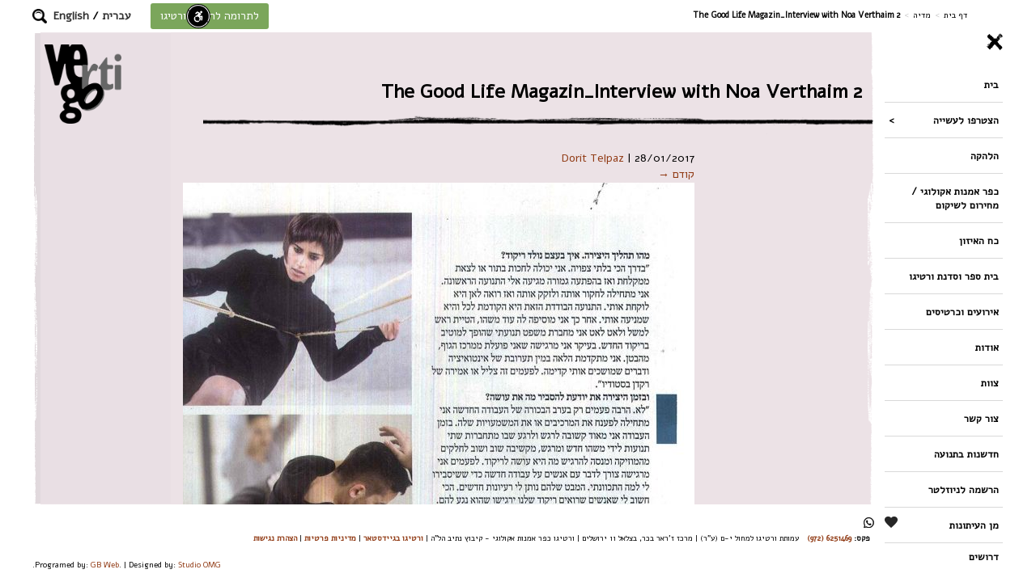

--- FILE ---
content_type: text/html; charset=UTF-8
request_url: https://vertigo.org.il/%D7%A8%D7%90%D7%99%D7%95%D7%9F-%D7%A2%D7%9D-%D7%A0%D7%A2%D7%94-%D7%95%D7%A8%D7%98%D7%94%D7%99%D7%99%D7%9D-%D7%94%D7%97%D7%99%D7%99%D7%9D-%D7%94%D7%98%D7%95%D7%91%D7%99%D7%9D/the-good-life-magazin_interview-with-noa-verthaim-2/
body_size: 62359
content:
<!DOCTYPE html>
<html dir="rtl" lang="he-IL">
    <head>
        <meta charset="UTF-8" />
        <meta name="viewport" content="width=device-width, initial-scale=1">
        <title>The Good Life Magazin_Interview with Noa Verthaim 2 - Vertigo</title>
        <link href='https://fonts.googleapis.com/css?family=Alef' rel='stylesheet' type='text/css'>
        <meta name="google-site-verification" content="SSlp5VF7bvBKMGoBbDIujzkvkWY8MERxrFTG12cx7Lc" />
        
        <!--GOOGLE REMARKETING-->
        <!-- Global site tag (gtag.js) - AdWords: 784649097 -->
        <script async src="https://www.googletagmanager.com/gtag/js?id=AW-784649097"></script>
        <script>
            window.dataLayer = window.dataLayer || [];
            function gtag(){dataLayer.push(arguments);}
            gtag('js', new Date());
            gtag('config', 'AW-784649097');
        </script>
        <!--END GOOGLE REMARKETING-->
        
        <script>
            (function(i,s,o,g,r,a,m){i['GoogleAnalyticsObject']=r;i[r]=i[r]||function(){
                    (i[r].q=i[r].q||[]).push(arguments)},i[r].l=1*new Date();a=s.createElement(o),
                m=s.getElementsByTagName(o)[0];a.async=1;a.src=g;m.parentNode.insertBefore(a,m)
            })(window,document,'script','https://www.google-analytics.com/analytics.js','ga');

            ga('create', 'UA-2037978-4', 'auto');
            ga('send', 'pageview');

        </script>
        <!-- Facebook Pixel Code -->
        <script>
            !function(f,b,e,v,n,t,s){if(f.fbq)return;n=f.fbq=function(){n.callMethod?
                n.callMethod.apply(n,arguments):n.queue.push(arguments)};if(!f._fbq)f._fbq=n;
                n.push=n;n.loaded=!0;n.version='2.0';n.queue=[];t=b.createElement(e);t.async=!0;
                t.src=v;s=b.getElementsByTagName(e)[0];s.parentNode.insertBefore(t,s)}(window,
                document,'script','https://connect.facebook.net/en_US/fbevents.js');
            fbq('init', '1485957915044070'); // Insert your pixel ID here.
            fbq('track', 'PageView');
        </script>
        <!-- Global site tag (gtag.js) - Google Analytics -->
        <script async src="https://www.googletagmanager.com/gtag/js?id=UA-111641304-1"></script>
        <script>
            window.dataLayer = window.dataLayer || [];
            function gtag(){dataLayer.push(arguments);}
            gtag('js', new Date());

            gtag('config', 'UA-111641304-1');
        </script>
        <noscript><img height="1" width="1" style="display:none"
                       src="https://www.facebook.com/tr?id=1485957915044070&ev=PageView&noscript=1"
            /></noscript>
        <!-- DO NOT MODIFY -->
        <!-- End Facebook Pixel Code -->

        <!-- Yandex.Metrika counter -->
        <script type="text/javascript" >
            (function(m,e,t,r,i,k,a){m[i]=m[i]||function(){(m[i].a=m[i].a||[]).push(arguments)};
                m[i].l=1*new Date();k=e.createElement(t),a=e.getElementsByTagName(t)[0],k.async=1,k.src=r,a.parentNode.insertBefore(k,a)})
            (window, document, "script", "https://mc.yandex.ru/metrika/tag.js", "ym");

            ym(88002378, "init", {
                clickmap:true,
                trackLinks:true,
                accurateTrackBounce:true,
                webvisor:true,
                ecommerce:"dataLayer"
            });
        </script>
        <noscript><div><img src="https://mc.yandex.ru/watch/88002378" style="position:absolute; left:-9999px;" alt="" /></div></noscript>
        <!-- /Yandex.Metrika counter -->
        <!-- Google tag (gtag.js) -->
        <script async src="https://www.googletagmanager.com/gtag/js?id=G-KLJ09P52JD"></script>
        <script>
            window.dataLayer = window.dataLayer || [];
            function gtag(){dataLayer.push(arguments);}
            gtag('js', new Date());

            gtag('config', 'G-KLJ09P52JD');
        </script>
        <script>var screenWidth = window.innerWidth,screenHeight = window.innerHeight;</script><style>.gbwebone-dark .gbwebone_main_content,.post-type-archive-gbweb_event .gbwebone_main_content,.tax-gbweb_crew_taxonomies .gbwebone_main_content,.page-template-page-crew .gbwebone_main_content,.single-gbweb_crew .gbwebone_main_content,body.gbwebone-dark:not(.home) .gb_body_container,.single-gbweb_crew .gbwebone_main_content{background-color:rgba(114,109,111,.8);}.search-field-con input[type="submit"],.page-template-page-crew #content,.gbwebone-dark #content,.tax-gbweb_crew_taxonomies #content,.single-gbweb_crew #content,body.blog #content{background-color:#726d6f;}.page-template-default .gbwebone_main_content,.gbwebone-light .gbwebone_main_content,body.single-gbweb_village .gbwebone_main_content,body.single-gbweb_balance .gbwebone_main_content,body.single-gbweb_education .gbwebone_main_content,body.blog .gbwebone_main_content,body.search.search-no-results .gbwebone_main_content,body.gbwebone-light:not(.home):not(.single-gbweb_vertigo) .gb_body_container,body.search-results .gbwebone_main_content{background-color:rgba(236,226,230,.8);}.search-field-con input[type="submit"],.gbwebone-light #content,body.blog #content{background-color:#ece2e6;}.gbwebone_menus_wrap a{color:#000000;}body #footer .gbweb_mobile_footer_social_network > a.btn{background-color:#88643e;color:#ffffff;}html body{font-size:14px;}#homepage-thumb-a{background:url(https://vertigo.org.il/wp-content/uploads/2025/11/nona.jpg) no-repeat;background-size:cover;height:679px;}#homepage-thumb-b{background:url(https://vertigo.org.il/wp-content/uploads/2025/10/Vertigo_HomePage_2024kuma.jpg) no-repeat;background-size:cover;height:679px;}#homepage-thumb-c{background:url(https://vertigo.org.il/wp-content/uploads/2024/04/a.jpg) no-repeat;background-size:cover;height:302px;}#homepage-thumb-d{background:url(https://vertigo.org.il/wp-content/uploads/2024/04/1Vertigo_HomePage_2024-3.jpg) no-repeat;background-size:cover;height:564px;}#homepage-thumb-e{background:url(https://vertigo.org.il/wp-content/uploads/2024/07/power_new-448x420.jpg) no-repeat;background-size:cover;height:420px;}</style>        <meta name='robots' content='index, follow, max-image-preview:large, max-snippet:-1, max-video-preview:-1' />
<link rel="alternate" hreflang="he-il" href="https://vertigo.org.il/%d7%a8%d7%90%d7%99%d7%95%d7%9f-%d7%a2%d7%9d-%d7%a0%d7%a2%d7%94-%d7%95%d7%a8%d7%98%d7%94%d7%99%d7%99%d7%9d-%d7%94%d7%97%d7%99%d7%99%d7%9d-%d7%94%d7%98%d7%95%d7%91%d7%99%d7%9d/the-good-life-magazin_interview-with-noa-verthaim-2/" />
<link rel="alternate" hreflang="x-default" href="https://vertigo.org.il/%d7%a8%d7%90%d7%99%d7%95%d7%9f-%d7%a2%d7%9d-%d7%a0%d7%a2%d7%94-%d7%95%d7%a8%d7%98%d7%94%d7%99%d7%99%d7%9d-%d7%94%d7%97%d7%99%d7%99%d7%9d-%d7%94%d7%98%d7%95%d7%91%d7%99%d7%9d/the-good-life-magazin_interview-with-noa-verthaim-2/" />

	<!-- This site is optimized with the Yoast SEO plugin v26.7 - https://yoast.com/wordpress/plugins/seo/ -->
	<link rel="canonical" href="https://vertigo.org.il/ראיון-עם-נעה-ורטהיים-החיים-הטובים/the-good-life-magazin_interview-with-noa-verthaim-2/" />
	<meta property="og:locale" content="he_IL" />
	<meta property="og:type" content="article" />
	<meta property="og:title" content="The Good Life Magazin_Interview with Noa Verthaim 2 - Vertigo" />
	<meta property="og:url" content="https://vertigo.org.il/ראיון-עם-נעה-ורטהיים-החיים-הטובים/the-good-life-magazin_interview-with-noa-verthaim-2/" />
	<meta property="og:site_name" content="Vertigo" />
	<meta property="og:image" content="https://vertigo.org.il/%D7%A8%D7%90%D7%99%D7%95%D7%9F-%D7%A2%D7%9D-%D7%A0%D7%A2%D7%94-%D7%95%D7%A8%D7%98%D7%94%D7%99%D7%99%D7%9D-%D7%94%D7%97%D7%99%D7%99%D7%9D-%D7%94%D7%98%D7%95%D7%91%D7%99%D7%9D/the-good-life-magazin_interview-with-noa-verthaim-2" />
	<meta property="og:image:width" content="765" />
	<meta property="og:image:height" content="1024" />
	<meta property="og:image:type" content="image/jpeg" />
	<meta name="twitter:card" content="summary_large_image" />
	<script type="application/ld+json" class="yoast-schema-graph">{"@context":"https://schema.org","@graph":[{"@type":"WebPage","@id":"https://vertigo.org.il/%D7%A8%D7%90%D7%99%D7%95%D7%9F-%D7%A2%D7%9D-%D7%A0%D7%A2%D7%94-%D7%95%D7%A8%D7%98%D7%94%D7%99%D7%99%D7%9D-%D7%94%D7%97%D7%99%D7%99%D7%9D-%D7%94%D7%98%D7%95%D7%91%D7%99%D7%9D/the-good-life-magazin_interview-with-noa-verthaim-2/","url":"https://vertigo.org.il/%D7%A8%D7%90%D7%99%D7%95%D7%9F-%D7%A2%D7%9D-%D7%A0%D7%A2%D7%94-%D7%95%D7%A8%D7%98%D7%94%D7%99%D7%99%D7%9D-%D7%94%D7%97%D7%99%D7%99%D7%9D-%D7%94%D7%98%D7%95%D7%91%D7%99%D7%9D/the-good-life-magazin_interview-with-noa-verthaim-2/","name":"The Good Life Magazin_Interview with Noa Verthaim 2 - Vertigo","isPartOf":{"@id":"https://vertigo.org.il/#website"},"primaryImageOfPage":{"@id":"https://vertigo.org.il/%D7%A8%D7%90%D7%99%D7%95%D7%9F-%D7%A2%D7%9D-%D7%A0%D7%A2%D7%94-%D7%95%D7%A8%D7%98%D7%94%D7%99%D7%99%D7%9D-%D7%94%D7%97%D7%99%D7%99%D7%9D-%D7%94%D7%98%D7%95%D7%91%D7%99%D7%9D/the-good-life-magazin_interview-with-noa-verthaim-2/#primaryimage"},"image":{"@id":"https://vertigo.org.il/%D7%A8%D7%90%D7%99%D7%95%D7%9F-%D7%A2%D7%9D-%D7%A0%D7%A2%D7%94-%D7%95%D7%A8%D7%98%D7%94%D7%99%D7%99%D7%9D-%D7%94%D7%97%D7%99%D7%99%D7%9D-%D7%94%D7%98%D7%95%D7%91%D7%99%D7%9D/the-good-life-magazin_interview-with-noa-verthaim-2/#primaryimage"},"thumbnailUrl":"https://vertigo.org.il/wp-content/uploads/2017/01/The-Good-Life-Magazin_Interview-with-Noa-Verthaim-2.jpg","datePublished":"2017-01-28T07:35:12+00:00","breadcrumb":{"@id":"https://vertigo.org.il/%D7%A8%D7%90%D7%99%D7%95%D7%9F-%D7%A2%D7%9D-%D7%A0%D7%A2%D7%94-%D7%95%D7%A8%D7%98%D7%94%D7%99%D7%99%D7%9D-%D7%94%D7%97%D7%99%D7%99%D7%9D-%D7%94%D7%98%D7%95%D7%91%D7%99%D7%9D/the-good-life-magazin_interview-with-noa-verthaim-2/#breadcrumb"},"inLanguage":"he-IL","potentialAction":[{"@type":"ReadAction","target":["https://vertigo.org.il/%D7%A8%D7%90%D7%99%D7%95%D7%9F-%D7%A2%D7%9D-%D7%A0%D7%A2%D7%94-%D7%95%D7%A8%D7%98%D7%94%D7%99%D7%99%D7%9D-%D7%94%D7%97%D7%99%D7%99%D7%9D-%D7%94%D7%98%D7%95%D7%91%D7%99%D7%9D/the-good-life-magazin_interview-with-noa-verthaim-2/"]}]},{"@type":"ImageObject","inLanguage":"he-IL","@id":"https://vertigo.org.il/%D7%A8%D7%90%D7%99%D7%95%D7%9F-%D7%A2%D7%9D-%D7%A0%D7%A2%D7%94-%D7%95%D7%A8%D7%98%D7%94%D7%99%D7%99%D7%9D-%D7%94%D7%97%D7%99%D7%99%D7%9D-%D7%94%D7%98%D7%95%D7%91%D7%99%D7%9D/the-good-life-magazin_interview-with-noa-verthaim-2/#primaryimage","url":"https://vertigo.org.il/wp-content/uploads/2017/01/The-Good-Life-Magazin_Interview-with-Noa-Verthaim-2.jpg","contentUrl":"https://vertigo.org.il/wp-content/uploads/2017/01/The-Good-Life-Magazin_Interview-with-Noa-Verthaim-2.jpg","width":2409,"height":3224},{"@type":"BreadcrumbList","@id":"https://vertigo.org.il/%D7%A8%D7%90%D7%99%D7%95%D7%9F-%D7%A2%D7%9D-%D7%A0%D7%A2%D7%94-%D7%95%D7%A8%D7%98%D7%94%D7%99%D7%99%D7%9D-%D7%94%D7%97%D7%99%D7%99%D7%9D-%D7%94%D7%98%D7%95%D7%91%D7%99%D7%9D/the-good-life-magazin_interview-with-noa-verthaim-2/#breadcrumb","itemListElement":[{"@type":"ListItem","position":1,"name":"דף הבית","item":"https://vertigo.org.il/"},{"@type":"ListItem","position":2,"name":"ראיון עם נעה ורטהיים &#8211; החיים הטובים","item":"https://vertigo.org.il/%d7%a8%d7%90%d7%99%d7%95%d7%9f-%d7%a2%d7%9d-%d7%a0%d7%a2%d7%94-%d7%95%d7%a8%d7%98%d7%94%d7%99%d7%99%d7%9d-%d7%94%d7%97%d7%99%d7%99%d7%9d-%d7%94%d7%98%d7%95%d7%91%d7%99%d7%9d/"},{"@type":"ListItem","position":3,"name":"The Good Life Magazin_Interview with Noa Verthaim 2"}]},{"@type":"WebSite","@id":"https://vertigo.org.il/#website","url":"https://vertigo.org.il/","name":"Vertigo","description":"להקת המחול ורטיגו","potentialAction":[{"@type":"SearchAction","target":{"@type":"EntryPoint","urlTemplate":"https://vertigo.org.il/?s={search_term_string}"},"query-input":{"@type":"PropertyValueSpecification","valueRequired":true,"valueName":"search_term_string"}}],"inLanguage":"he-IL"}]}</script>
	<!-- / Yoast SEO plugin. -->


<link rel="alternate" type="application/rss+xml" title="Vertigo &laquo; פיד‏" href="https://vertigo.org.il/feed/" />
<link rel="alternate" type="application/rss+xml" title="Vertigo &laquo; פיד תגובות‏" href="https://vertigo.org.il/comments/feed/" />
<link rel="alternate" title="oEmbed (JSON)" type="application/json+oembed" href="https://vertigo.org.il/wp-json/oembed/1.0/embed?url=https%3A%2F%2Fvertigo.org.il%2F%25d7%25a8%25d7%2590%25d7%2599%25d7%2595%25d7%259f-%25d7%25a2%25d7%259d-%25d7%25a0%25d7%25a2%25d7%2594-%25d7%2595%25d7%25a8%25d7%2598%25d7%2594%25d7%2599%25d7%2599%25d7%259d-%25d7%2594%25d7%2597%25d7%2599%25d7%2599%25d7%259d-%25d7%2594%25d7%2598%25d7%2595%25d7%2591%25d7%2599%25d7%259d%2Fthe-good-life-magazin_interview-with-noa-verthaim-2%2F" />
<link rel="alternate" title="oEmbed (XML)" type="text/xml+oembed" href="https://vertigo.org.il/wp-json/oembed/1.0/embed?url=https%3A%2F%2Fvertigo.org.il%2F%25d7%25a8%25d7%2590%25d7%2599%25d7%2595%25d7%259f-%25d7%25a2%25d7%259d-%25d7%25a0%25d7%25a2%25d7%2594-%25d7%2595%25d7%25a8%25d7%2598%25d7%2594%25d7%2599%25d7%2599%25d7%259d-%25d7%2594%25d7%2597%25d7%2599%25d7%2599%25d7%259d-%25d7%2594%25d7%2598%25d7%2595%25d7%2591%25d7%2599%25d7%259d%2Fthe-good-life-magazin_interview-with-noa-verthaim-2%2F&#038;format=xml" />
<style id='wp-img-auto-sizes-contain-inline-css' type='text/css'>
img:is([sizes=auto i],[sizes^="auto," i]){contain-intrinsic-size:3000px 1500px}
/*# sourceURL=wp-img-auto-sizes-contain-inline-css */
</style>
<style id='wp-emoji-styles-inline-css' type='text/css'>

	img.wp-smiley, img.emoji {
		display: inline !important;
		border: none !important;
		box-shadow: none !important;
		height: 1em !important;
		width: 1em !important;
		margin: 0 0.07em !important;
		vertical-align: -0.1em !important;
		background: none !important;
		padding: 0 !important;
	}
/*# sourceURL=wp-emoji-styles-inline-css */
</style>
<link rel='stylesheet' id='wp-block-library-rtl-css' href='https://vertigo.org.il/wp-includes/css/dist/block-library/style-rtl.min.css?ver=6.9' type='text/css' media='all' />
<style id='global-styles-inline-css' type='text/css'>
:root{--wp--preset--aspect-ratio--square: 1;--wp--preset--aspect-ratio--4-3: 4/3;--wp--preset--aspect-ratio--3-4: 3/4;--wp--preset--aspect-ratio--3-2: 3/2;--wp--preset--aspect-ratio--2-3: 2/3;--wp--preset--aspect-ratio--16-9: 16/9;--wp--preset--aspect-ratio--9-16: 9/16;--wp--preset--color--black: #000000;--wp--preset--color--cyan-bluish-gray: #abb8c3;--wp--preset--color--white: #ffffff;--wp--preset--color--pale-pink: #f78da7;--wp--preset--color--vivid-red: #cf2e2e;--wp--preset--color--luminous-vivid-orange: #ff6900;--wp--preset--color--luminous-vivid-amber: #fcb900;--wp--preset--color--light-green-cyan: #7bdcb5;--wp--preset--color--vivid-green-cyan: #00d084;--wp--preset--color--pale-cyan-blue: #8ed1fc;--wp--preset--color--vivid-cyan-blue: #0693e3;--wp--preset--color--vivid-purple: #9b51e0;--wp--preset--gradient--vivid-cyan-blue-to-vivid-purple: linear-gradient(135deg,rgb(6,147,227) 0%,rgb(155,81,224) 100%);--wp--preset--gradient--light-green-cyan-to-vivid-green-cyan: linear-gradient(135deg,rgb(122,220,180) 0%,rgb(0,208,130) 100%);--wp--preset--gradient--luminous-vivid-amber-to-luminous-vivid-orange: linear-gradient(135deg,rgb(252,185,0) 0%,rgb(255,105,0) 100%);--wp--preset--gradient--luminous-vivid-orange-to-vivid-red: linear-gradient(135deg,rgb(255,105,0) 0%,rgb(207,46,46) 100%);--wp--preset--gradient--very-light-gray-to-cyan-bluish-gray: linear-gradient(135deg,rgb(238,238,238) 0%,rgb(169,184,195) 100%);--wp--preset--gradient--cool-to-warm-spectrum: linear-gradient(135deg,rgb(74,234,220) 0%,rgb(151,120,209) 20%,rgb(207,42,186) 40%,rgb(238,44,130) 60%,rgb(251,105,98) 80%,rgb(254,248,76) 100%);--wp--preset--gradient--blush-light-purple: linear-gradient(135deg,rgb(255,206,236) 0%,rgb(152,150,240) 100%);--wp--preset--gradient--blush-bordeaux: linear-gradient(135deg,rgb(254,205,165) 0%,rgb(254,45,45) 50%,rgb(107,0,62) 100%);--wp--preset--gradient--luminous-dusk: linear-gradient(135deg,rgb(255,203,112) 0%,rgb(199,81,192) 50%,rgb(65,88,208) 100%);--wp--preset--gradient--pale-ocean: linear-gradient(135deg,rgb(255,245,203) 0%,rgb(182,227,212) 50%,rgb(51,167,181) 100%);--wp--preset--gradient--electric-grass: linear-gradient(135deg,rgb(202,248,128) 0%,rgb(113,206,126) 100%);--wp--preset--gradient--midnight: linear-gradient(135deg,rgb(2,3,129) 0%,rgb(40,116,252) 100%);--wp--preset--font-size--small: 13px;--wp--preset--font-size--medium: 20px;--wp--preset--font-size--large: 36px;--wp--preset--font-size--x-large: 42px;--wp--preset--spacing--20: 0.44rem;--wp--preset--spacing--30: 0.67rem;--wp--preset--spacing--40: 1rem;--wp--preset--spacing--50: 1.5rem;--wp--preset--spacing--60: 2.25rem;--wp--preset--spacing--70: 3.38rem;--wp--preset--spacing--80: 5.06rem;--wp--preset--shadow--natural: 6px 6px 9px rgba(0, 0, 0, 0.2);--wp--preset--shadow--deep: 12px 12px 50px rgba(0, 0, 0, 0.4);--wp--preset--shadow--sharp: 6px 6px 0px rgba(0, 0, 0, 0.2);--wp--preset--shadow--outlined: 6px 6px 0px -3px rgb(255, 255, 255), 6px 6px rgb(0, 0, 0);--wp--preset--shadow--crisp: 6px 6px 0px rgb(0, 0, 0);}:where(.is-layout-flex){gap: 0.5em;}:where(.is-layout-grid){gap: 0.5em;}body .is-layout-flex{display: flex;}.is-layout-flex{flex-wrap: wrap;align-items: center;}.is-layout-flex > :is(*, div){margin: 0;}body .is-layout-grid{display: grid;}.is-layout-grid > :is(*, div){margin: 0;}:where(.wp-block-columns.is-layout-flex){gap: 2em;}:where(.wp-block-columns.is-layout-grid){gap: 2em;}:where(.wp-block-post-template.is-layout-flex){gap: 1.25em;}:where(.wp-block-post-template.is-layout-grid){gap: 1.25em;}.has-black-color{color: var(--wp--preset--color--black) !important;}.has-cyan-bluish-gray-color{color: var(--wp--preset--color--cyan-bluish-gray) !important;}.has-white-color{color: var(--wp--preset--color--white) !important;}.has-pale-pink-color{color: var(--wp--preset--color--pale-pink) !important;}.has-vivid-red-color{color: var(--wp--preset--color--vivid-red) !important;}.has-luminous-vivid-orange-color{color: var(--wp--preset--color--luminous-vivid-orange) !important;}.has-luminous-vivid-amber-color{color: var(--wp--preset--color--luminous-vivid-amber) !important;}.has-light-green-cyan-color{color: var(--wp--preset--color--light-green-cyan) !important;}.has-vivid-green-cyan-color{color: var(--wp--preset--color--vivid-green-cyan) !important;}.has-pale-cyan-blue-color{color: var(--wp--preset--color--pale-cyan-blue) !important;}.has-vivid-cyan-blue-color{color: var(--wp--preset--color--vivid-cyan-blue) !important;}.has-vivid-purple-color{color: var(--wp--preset--color--vivid-purple) !important;}.has-black-background-color{background-color: var(--wp--preset--color--black) !important;}.has-cyan-bluish-gray-background-color{background-color: var(--wp--preset--color--cyan-bluish-gray) !important;}.has-white-background-color{background-color: var(--wp--preset--color--white) !important;}.has-pale-pink-background-color{background-color: var(--wp--preset--color--pale-pink) !important;}.has-vivid-red-background-color{background-color: var(--wp--preset--color--vivid-red) !important;}.has-luminous-vivid-orange-background-color{background-color: var(--wp--preset--color--luminous-vivid-orange) !important;}.has-luminous-vivid-amber-background-color{background-color: var(--wp--preset--color--luminous-vivid-amber) !important;}.has-light-green-cyan-background-color{background-color: var(--wp--preset--color--light-green-cyan) !important;}.has-vivid-green-cyan-background-color{background-color: var(--wp--preset--color--vivid-green-cyan) !important;}.has-pale-cyan-blue-background-color{background-color: var(--wp--preset--color--pale-cyan-blue) !important;}.has-vivid-cyan-blue-background-color{background-color: var(--wp--preset--color--vivid-cyan-blue) !important;}.has-vivid-purple-background-color{background-color: var(--wp--preset--color--vivid-purple) !important;}.has-black-border-color{border-color: var(--wp--preset--color--black) !important;}.has-cyan-bluish-gray-border-color{border-color: var(--wp--preset--color--cyan-bluish-gray) !important;}.has-white-border-color{border-color: var(--wp--preset--color--white) !important;}.has-pale-pink-border-color{border-color: var(--wp--preset--color--pale-pink) !important;}.has-vivid-red-border-color{border-color: var(--wp--preset--color--vivid-red) !important;}.has-luminous-vivid-orange-border-color{border-color: var(--wp--preset--color--luminous-vivid-orange) !important;}.has-luminous-vivid-amber-border-color{border-color: var(--wp--preset--color--luminous-vivid-amber) !important;}.has-light-green-cyan-border-color{border-color: var(--wp--preset--color--light-green-cyan) !important;}.has-vivid-green-cyan-border-color{border-color: var(--wp--preset--color--vivid-green-cyan) !important;}.has-pale-cyan-blue-border-color{border-color: var(--wp--preset--color--pale-cyan-blue) !important;}.has-vivid-cyan-blue-border-color{border-color: var(--wp--preset--color--vivid-cyan-blue) !important;}.has-vivid-purple-border-color{border-color: var(--wp--preset--color--vivid-purple) !important;}.has-vivid-cyan-blue-to-vivid-purple-gradient-background{background: var(--wp--preset--gradient--vivid-cyan-blue-to-vivid-purple) !important;}.has-light-green-cyan-to-vivid-green-cyan-gradient-background{background: var(--wp--preset--gradient--light-green-cyan-to-vivid-green-cyan) !important;}.has-luminous-vivid-amber-to-luminous-vivid-orange-gradient-background{background: var(--wp--preset--gradient--luminous-vivid-amber-to-luminous-vivid-orange) !important;}.has-luminous-vivid-orange-to-vivid-red-gradient-background{background: var(--wp--preset--gradient--luminous-vivid-orange-to-vivid-red) !important;}.has-very-light-gray-to-cyan-bluish-gray-gradient-background{background: var(--wp--preset--gradient--very-light-gray-to-cyan-bluish-gray) !important;}.has-cool-to-warm-spectrum-gradient-background{background: var(--wp--preset--gradient--cool-to-warm-spectrum) !important;}.has-blush-light-purple-gradient-background{background: var(--wp--preset--gradient--blush-light-purple) !important;}.has-blush-bordeaux-gradient-background{background: var(--wp--preset--gradient--blush-bordeaux) !important;}.has-luminous-dusk-gradient-background{background: var(--wp--preset--gradient--luminous-dusk) !important;}.has-pale-ocean-gradient-background{background: var(--wp--preset--gradient--pale-ocean) !important;}.has-electric-grass-gradient-background{background: var(--wp--preset--gradient--electric-grass) !important;}.has-midnight-gradient-background{background: var(--wp--preset--gradient--midnight) !important;}.has-small-font-size{font-size: var(--wp--preset--font-size--small) !important;}.has-medium-font-size{font-size: var(--wp--preset--font-size--medium) !important;}.has-large-font-size{font-size: var(--wp--preset--font-size--large) !important;}.has-x-large-font-size{font-size: var(--wp--preset--font-size--x-large) !important;}
/*# sourceURL=global-styles-inline-css */
</style>

<style id='classic-theme-styles-inline-css' type='text/css'>
/*! This file is auto-generated */
.wp-block-button__link{color:#fff;background-color:#32373c;border-radius:9999px;box-shadow:none;text-decoration:none;padding:calc(.667em + 2px) calc(1.333em + 2px);font-size:1.125em}.wp-block-file__button{background:#32373c;color:#fff;text-decoration:none}
/*# sourceURL=/wp-includes/css/classic-themes.min.css */
</style>
<link rel='stylesheet' id='advanced_admin_search_style-css' href='https://vertigo.org.il/wp-content/plugins/advanced-admin-search/css/style.css?ver=6.9' type='text/css' media='all' />
<link rel='stylesheet' id='contact-form-7-css' href='https://vertigo.org.il/wp-content/plugins/contact-form-7/includes/css/styles.css?ver=6.1.4' type='text/css' media='all' />
<link rel='stylesheet' id='contact-form-7-rtl-css' href='https://vertigo.org.il/wp-content/plugins/contact-form-7/includes/css/styles-rtl.css?ver=6.1.4' type='text/css' media='all' />
<link rel='stylesheet' id='wpml-legacy-dropdown-0-css' href='https://vertigo.org.il/wp-content/plugins/sitepress-multilingual-cms/templates/language-switchers/legacy-dropdown/style.min.css?ver=1' type='text/css' media='all' />
<style id='wpml-legacy-dropdown-0-inline-css' type='text/css'>
.wpml-ls-statics-shortcode_actions{background-color:#ffffff;}.wpml-ls-statics-shortcode_actions, .wpml-ls-statics-shortcode_actions .wpml-ls-sub-menu, .wpml-ls-statics-shortcode_actions a {border-color:#cdcdcd;}.wpml-ls-statics-shortcode_actions a, .wpml-ls-statics-shortcode_actions .wpml-ls-sub-menu a, .wpml-ls-statics-shortcode_actions .wpml-ls-sub-menu a:link, .wpml-ls-statics-shortcode_actions li:not(.wpml-ls-current-language) .wpml-ls-link, .wpml-ls-statics-shortcode_actions li:not(.wpml-ls-current-language) .wpml-ls-link:link {color:#444444;background-color:#ffffff;}.wpml-ls-statics-shortcode_actions .wpml-ls-sub-menu a:hover,.wpml-ls-statics-shortcode_actions .wpml-ls-sub-menu a:focus, .wpml-ls-statics-shortcode_actions .wpml-ls-sub-menu a:link:hover, .wpml-ls-statics-shortcode_actions .wpml-ls-sub-menu a:link:focus {color:#000000;background-color:#eeeeee;}.wpml-ls-statics-shortcode_actions .wpml-ls-current-language > a {color:#444444;background-color:#ffffff;}.wpml-ls-statics-shortcode_actions .wpml-ls-current-language:hover>a, .wpml-ls-statics-shortcode_actions .wpml-ls-current-language>a:focus {color:#000000;background-color:#eeeeee;}
/*# sourceURL=wpml-legacy-dropdown-0-inline-css */
</style>
<link rel='stylesheet' id='bootstrap-css-css' href='https://vertigo.org.il/wp-content/themes/gbwebone/css/bootstrap.min.css?ver=6.9' type='text/css' media='all' />
<link rel='stylesheet' id='gbwebone_style-css' href='https://vertigo.org.il/wp-content/themes/gbwebone/css/gbweb_one_style.css?ver=0.0.0.4.3' type='text/css' media='all' />
<link rel='stylesheet' id='gbwebone-css' href='https://vertigo.org.il/wp-content/themes/gbwebone/style.css?ver=0.0.1.6' type='text/css' media='all' />
<link rel='stylesheet' id='gb-font-awesome-css' href='https://vertigo.org.il/wp-content/themes/gbwebone/css/font-awesome.min.css?ver=6.9' type='text/css' media='all' />
<link rel='stylesheet' id='dflip-style-css' href='https://vertigo.org.il/wp-content/plugins/3d-flipbook-dflip-lite/assets/css/dflip.min.css?ver=2.4.20' type='text/css' media='all' />
<script type="text/javascript" id="advanced_admin_desktop_search_script-js-extra">
/* <![CDATA[ */
var advanced_admin_search = {"ajaxurl":"https://vertigo.org.il/wp-admin/admin-ajax.php","ajax_nonce":"6042d569c7"};
//# sourceURL=advanced_admin_desktop_search_script-js-extra
/* ]]> */
</script>
<script type="text/javascript" src="https://vertigo.org.il/wp-content/plugins/advanced-admin-search/js/jquery-admin-desktop-search.js?ver=6.9" id="advanced_admin_desktop_search_script-js"></script>
<script type="text/javascript" id="advanced_admin_mobile_search_script-js-extra">
/* <![CDATA[ */
var advanced_admin_search = {"ajaxurl":"https://vertigo.org.il/wp-admin/admin-ajax.php","ajax_nonce":"6042d569c7"};
//# sourceURL=advanced_admin_mobile_search_script-js-extra
/* ]]> */
</script>
<script type="text/javascript" src="https://vertigo.org.il/wp-content/plugins/advanced-admin-search/js/jquery-admin-mobile-search.js?ver=6.9" id="advanced_admin_mobile_search_script-js"></script>
<script type="text/javascript" id="advanced_admin_page_search_script-js-extra">
/* <![CDATA[ */
var advanced_admin_search = {"ajaxurl":"https://vertigo.org.il/wp-admin/admin-ajax.php","ajax_nonce":"6042d569c7"};
//# sourceURL=advanced_admin_page_search_script-js-extra
/* ]]> */
</script>
<script type="text/javascript" src="https://vertigo.org.il/wp-content/plugins/advanced-admin-search/js/jquery-admin-page-search.js?ver=6.9" id="advanced_admin_page_search_script-js"></script>
<script type="text/javascript" src="https://vertigo.org.il/wp-includes/js/jquery/jquery.min.js?ver=3.7.1" id="jquery-core-js"></script>
<script type="text/javascript" src="https://vertigo.org.il/wp-includes/js/jquery/jquery-migrate.min.js?ver=3.4.1" id="jquery-migrate-js"></script>
<script type="text/javascript" src="//vertigo.org.il/wp-content/plugins/revslider/sr6/assets/js/rbtools.min.js?ver=6.7.12" async id="tp-tools-js"></script>
<script type="text/javascript" src="//vertigo.org.il/wp-content/plugins/revslider/sr6/assets/js/rs6.min.js?ver=6.7.12" async id="revmin-js"></script>
<script type="text/javascript" src="https://vertigo.org.il/wp-content/plugins/sitepress-multilingual-cms/templates/language-switchers/legacy-dropdown/script.min.js?ver=1" id="wpml-legacy-dropdown-0-js"></script>
<script type="text/javascript" src="https://vertigo.org.il/wp-content/themes/gbwebone/js/bootstrap.min.js?ver=6.9" id="bootstrap-js-js"></script>
<script type="text/javascript" id="gbweb-one-script-js-extra">
/* <![CDATA[ */
var gbwebone_ajax = {"url":"https://vertigo.org.il/wp-admin/admin-ajax.php","sod":"630c55d47d"};
//# sourceURL=gbweb-one-script-js-extra
/* ]]> */
</script>
<script type="text/javascript" src="https://vertigo.org.il/wp-content/themes/gbwebone/js/gbweb_one.js?ver=0.0.0.4.2" id="gbweb-one-script-js"></script>
<script></script><link rel="https://api.w.org/" href="https://vertigo.org.il/wp-json/" /><link rel="alternate" title="JSON" type="application/json" href="https://vertigo.org.il/wp-json/wp/v2/media/1660" /><link rel="EditURI" type="application/rsd+xml" title="RSD" href="https://vertigo.org.il/xmlrpc.php?rsd" />
<link rel="stylesheet" href="https://vertigo.org.il/wp-content/themes/gbwebone/rtl.css" type="text/css" media="screen" /><meta name="generator" content="WordPress 6.9" />
<link rel='shortlink' href='https://vertigo.org.il/?p=1660' />
<meta name="generator" content="WPML ver:4.8.6 stt:1,20;" />
<meta name="generator" content="Powered by WPBakery Page Builder - drag and drop page builder for WordPress."/>
<meta name="generator" content="Powered by Slider Revolution 6.7.12 - responsive, Mobile-Friendly Slider Plugin for WordPress with comfortable drag and drop interface." />
<link rel="icon" href="https://vertigo.org.il/wp-content/uploads/2021/05/cropped-vert1-32x32.png" sizes="32x32" />
<link rel="icon" href="https://vertigo.org.il/wp-content/uploads/2021/05/cropped-vert1-192x192.png" sizes="192x192" />
<link rel="apple-touch-icon" href="https://vertigo.org.il/wp-content/uploads/2021/05/cropped-vert1-180x180.png" />
<meta name="msapplication-TileImage" content="https://vertigo.org.il/wp-content/uploads/2021/05/cropped-vert1-270x270.png" />
<script>function setREVStartSize(e){
			//window.requestAnimationFrame(function() {
				window.RSIW = window.RSIW===undefined ? window.innerWidth : window.RSIW;
				window.RSIH = window.RSIH===undefined ? window.innerHeight : window.RSIH;
				try {
					var pw = document.getElementById(e.c).parentNode.offsetWidth,
						newh;
					pw = pw===0 || isNaN(pw) || (e.l=="fullwidth" || e.layout=="fullwidth") ? window.RSIW : pw;
					e.tabw = e.tabw===undefined ? 0 : parseInt(e.tabw);
					e.thumbw = e.thumbw===undefined ? 0 : parseInt(e.thumbw);
					e.tabh = e.tabh===undefined ? 0 : parseInt(e.tabh);
					e.thumbh = e.thumbh===undefined ? 0 : parseInt(e.thumbh);
					e.tabhide = e.tabhide===undefined ? 0 : parseInt(e.tabhide);
					e.thumbhide = e.thumbhide===undefined ? 0 : parseInt(e.thumbhide);
					e.mh = e.mh===undefined || e.mh=="" || e.mh==="auto" ? 0 : parseInt(e.mh,0);
					if(e.layout==="fullscreen" || e.l==="fullscreen")
						newh = Math.max(e.mh,window.RSIH);
					else{
						e.gw = Array.isArray(e.gw) ? e.gw : [e.gw];
						for (var i in e.rl) if (e.gw[i]===undefined || e.gw[i]===0) e.gw[i] = e.gw[i-1];
						e.gh = e.el===undefined || e.el==="" || (Array.isArray(e.el) && e.el.length==0)? e.gh : e.el;
						e.gh = Array.isArray(e.gh) ? e.gh : [e.gh];
						for (var i in e.rl) if (e.gh[i]===undefined || e.gh[i]===0) e.gh[i] = e.gh[i-1];
											
						var nl = new Array(e.rl.length),
							ix = 0,
							sl;
						e.tabw = e.tabhide>=pw ? 0 : e.tabw;
						e.thumbw = e.thumbhide>=pw ? 0 : e.thumbw;
						e.tabh = e.tabhide>=pw ? 0 : e.tabh;
						e.thumbh = e.thumbhide>=pw ? 0 : e.thumbh;
						for (var i in e.rl) nl[i] = e.rl[i]<window.RSIW ? 0 : e.rl[i];
						sl = nl[0];
						for (var i in nl) if (sl>nl[i] && nl[i]>0) { sl = nl[i]; ix=i;}
						var m = pw>(e.gw[ix]+e.tabw+e.thumbw) ? 1 : (pw-(e.tabw+e.thumbw)) / (e.gw[ix]);
						newh =  (e.gh[ix] * m) + (e.tabh + e.thumbh);
					}
					var el = document.getElementById(e.c);
					if (el!==null && el) el.style.height = newh+"px";
					el = document.getElementById(e.c+"_wrapper");
					if (el!==null && el) {
						el.style.height = newh+"px";
						el.style.display = "block";
					}
				} catch(e){
					console.log("Failure at Presize of Slider:" + e)
				}
			//});
		  };</script>
<noscript><style> .wpb_animate_when_almost_visible { opacity: 1; }</style></noscript>    <link rel='stylesheet' id='gb-popup-style-css' href='https://vertigo.org.il/wp-content/plugins/gb-block-popup/css/style.css?ver=0.0.0.7' type='text/css' media='all' />
<link rel='stylesheet' id='rs-plugin-settings-css' href='//vertigo.org.il/wp-content/plugins/revslider/sr6/assets/css/rs6.css?ver=6.7.12' type='text/css' media='all' />
<style id='rs-plugin-settings-inline-css' type='text/css'>
#rs-demo-id {}
/*# sourceURL=rs-plugin-settings-inline-css */
</style>
</head>
    <body class="rtl attachment wp-singular attachment-template-default single single-attachment postid-1660 attachmentid-1660 attachment-jpeg wp-theme-gbwebone gb_style  gbwebone-light wpb-js-composer js-comp-ver-8.0 vc_responsive">
    <div id="fb-root"></div>
    <script>(function(d, s, id) {
            var js, fjs = d.getElementsByTagName(s)[0];
            if (d.getElementById(id)) return;
            js = d.createElement(s); js.id = id;
            js.src = "//connect.facebook.net/en_US/sdk.js#xfbml=1&version=v2.0";
            fjs.parentNode.insertBefore(js, fjs);
        }(document, 'script', 'facebook-jssdk'));</script>
        <div id="wrapper" class="container-fluid">
            <header id="header" class="row">
    <div class="first"><ul class="breadcrumbs"><li class="item-home"><a class="bread-link bread-home" href="https://vertigo.org.il" title="דף בית">דף בית</a></li><li class="separator separator-home"> &gt; </li><li class="item-cat item-custom-post-type-attachment"><a class="bread-cat bread-custom-post-type-attachment" href="" title="מדיה">מדיה</a></li><li class="separator"> &gt; </li><li class="item-current item-1660"><strong class="bread-current bread-1660" title="The Good Life Magazin_Interview with Noa Verthaim 2">The Good Life Magazin_Interview with Noa Verthaim 2</strong></li></ul></div>
    <div class="last">
                    <a target="_blank" class="btn" href="https://www.jgive.com/new/he/ils/donation-targets/123063" id="for-donate">לתרומה לחוסן בורטיגו</a>
                <div class="languages-switcher-wrap"><a href="https://vertigo.org.il/%d7%a8%d7%90%d7%99%d7%95%d7%9f-%d7%a2%d7%9d-%d7%a0%d7%a2%d7%94-%d7%95%d7%a8%d7%98%d7%94%d7%99%d7%99%d7%9d-%d7%94%d7%97%d7%99%d7%99%d7%9d-%d7%94%d7%98%d7%95%d7%91%d7%99%d7%9d/the-good-life-magazin_interview-with-noa-verthaim-2/" title="">עברית</a>&nbsp;&#47;&nbsp;<a href="https://vertigo.org.il/en/" title="">English</a>&nbsp;</div>        <div class="header-search"><a href="javascript:void(0);" role="button" title="Search"></a></div>
        <div class="gbwebone-search-form">
            <div class="gbwebone-search-con">
                <a href="javascript:void(0);" class="close-search-form" role="button" title="Close the search form"></a>
                <form role="search" method="get" class="search-form gbweb_one-search-form" action="https://vertigo.org.il">
    <div class="search-field-wrap">
        <div class="search-field-con">
            <input type="search" class="search-field" placeholder="הקלד מילת חיפוש" value="" name="s" title=":הקלד מילת חיפוש">
            <input type="submit" class="search-submit" value="">
        </div>
        <input type="hidden" name="lang" value="he">
    </div>
</form>            </div>
        </div>
    </div>
</header>
<section id="container" role="main" class="row">
    <div class="gb_body_container">
                <div class="gbwebone_main_menu  gb_open_wrap">
            <div class="gbwebone_main_menu_wrap gbwebone_open">
                <nav id="menu" class="navbar">
    <div class="gbwebone_menus_wrap">
                <a class="gbwebone_menu_open" href="javascript:void(0);" title="פתח תפריט ראשי"><img src="https://vertigo.org.il/wp-content/themes/gbwebone/images/menu.png" alt="תפריט" title="Open Menu" width="38" height="35"></a>
        <a class="gbwebone_menu_close" href="javascript:void(0);" title="סגור תפריט ראשי"><img src="https://vertigo.org.il/wp-content/themes/gbwebone/images/close.png" alt="תפריט" title="Close Menu" width="20" height="22"></a>
                                                <div class="gbwebone_menu_wrap">
            <ul id="gbwebone_menu" class="gbwebone_menu"><li id="menu-item-105" class="menu-item menu-item-type-post_type menu-item-object-page menu-item-home menu-item-105 gbweb_menu_20"><a href="https://vertigo.org.il/">בית</a></li>
<li id="menu-item-5525" class="menu-item menu-item-type-post_type menu-item-object-post menu-item-has-children menu-item-5525 gbweb_menu_30"><a href="https://vertigo.org.il/%d7%94%d7%a6%d7%98%d7%a8%d7%a4%d7%95-%d7%9c%d7%a2%d7%a9%d7%99%d7%99%d7%94/">הצטרפו לעשייה</a>
<ul class="sub-menu">
	<li id="menu-item-13838" class="menu-item menu-item-type-post_type menu-item-object-page menu-item-13838 gbweb_menu_40"><a href="https://vertigo.org.il/about/our_supporters-2/">מעגל ידידים תומכים</a></li>
	<li id="menu-item-16673" class="menu-item menu-item-type-post_type menu-item-object-page menu-item-16673 gbweb_menu_20"><a href="https://vertigo.org.il/shikum-3/">מחירום לשיקום &#8211; פרוייקט החוסן</a></li>
	<li id="menu-item-16522" class="menu-item menu-item-type-post_type menu-item-object-page menu-item-16522 gbweb_menu_20"><a href="https://vertigo.org.il/about/capitalcampaign/">Capital Campaign</a></li>
	<li id="menu-item-11701" class="menu-item menu-item-type-custom menu-item-object-custom menu-item-11701 gbweb_menu_30"><a href="https://vertigo.org.il/%d7%90%d7%95%d7%93%d7%95%d7%aa/our_supporters-2-2/">התומכים שלנו</a></li>
</ul>
</li>
<li id="menu-item-108" class="menu-item menu-item-type-post_type menu-item-object-page menu-item-108 gbweb_menu_20"><a href="https://vertigo.org.il/%d7%9c%d7%94%d7%a7%d7%94/">הלהקה</a></li>
<li id="menu-item-18860" class="menu-item menu-item-type-post_type menu-item-object-page menu-item-18860 gbweb_menu_20"><a href="https://vertigo.org.il/ecoartvillage/">כפר אמנות אקולוגי / מחירום לשיקום</a></li>
<li id="menu-item-112" class="menu-item menu-item-type-post_type menu-item-object-page menu-item-112 gbweb_menu_20"><a href="https://vertigo.org.il/%d7%9b%d7%97-%d7%94%d7%90%d7%99%d7%96%d7%95%d7%9f/">כח האיזון</a></li>
<li id="menu-item-3955" class="menu-item menu-item-type-post_type menu-item-object-page menu-item-3955 gbweb_menu_40"><a href="https://vertigo.org.il/%d7%97%d7%99%d7%a0%d7%95%d7%9a-%d7%9c%d7%9e%d7%97%d7%95%d7%9c/">בית ספר וסדנת ורטיגו</a></li>
<li id="menu-item-285" class="menu-item menu-item-type-post_type_archive menu-item-object-gbweb_event menu-item-285 gbweb_menu_40"><a href="https://vertigo.org.il/event/">אירועים וכרטיסים</a></li>
<li id="menu-item-106" class="menu-item menu-item-type-post_type menu-item-object-page menu-item-106 gbweb_menu_20"><a href="https://vertigo.org.il/about/">אודות</a></li>
<li id="menu-item-261" class="menu-item menu-item-type-post_type_archive menu-item-object-gbweb_crew menu-item-261 gbweb_menu_20"><a href="https://vertigo.org.il/team/">צוות</a></li>
<li id="menu-item-114" class="menu-item menu-item-type-post_type menu-item-object-page menu-item-114 gbweb_menu_20"><a href="https://vertigo.org.il/%d7%a6%d7%95%d7%a8-%d7%a7%d7%a9%d7%a8/">צור קשר</a></li>
<li id="menu-item-3363" class="menu-item menu-item-type-post_type menu-item-object-page menu-item-3363 gbweb_menu_30"><a href="https://vertigo.org.il/%d7%97%d7%93%d7%a9%d7%a0%d7%95%d7%aa-%d7%91%d7%aa%d7%a0%d7%95%d7%a2%d7%94/">חדשנות בתנועה</a></li>
<li id="menu-item-115" class="menu-item menu-item-type-post_type menu-item-object-page menu-item-115 gbweb_menu_30"><a href="https://vertigo.org.il/%d7%99%d7%93%d7%99%d7%93%d7%99-%d7%95%d7%a8%d7%98%d7%99%d7%92%d7%95/">הרשמה לניוזלטר</a></li>
<li id="menu-item-2388" class="menu-item menu-item-type-post_type menu-item-object-page menu-item-2388 gbweb_menu_30"><a href="https://vertigo.org.il/%d7%91%d7%9c%d7%95%d7%92/">מן העיתונות</a></li>
<li id="menu-item-14691" class="menu-item menu-item-type-post_type menu-item-object-page menu-item-14691 gbweb_menu_20"><a href="https://vertigo.org.il/about/drushim/">דרושים</a></li>
</ul>        </div><!-- .gbwebone_menu_wrap -->
            </div><!-- .gbwebone_menus_wrap -->
</nav><!-- #site-navigation -->
            </div>
        </div>
        <div class="gbwebone_main_content gb_open_wrap">
            <div class="main-logo logo">
                <a href = "https://vertigo.org.il/" title = "Vertigo" rel = "home" ><img class="gb-close" src = "https://vertigo.org.il/wp-content/themes/gbwebone/images/logo_dark.png" alt="Vertigo" width="114" height="118" /></a >            </div>    <div id="content" class="container-fluid"><div class="gbweb_page scroll-wrap"><div class="row scroll-con">        <header class="header col-xs-12"><h1 class="entry-title">The Good Life Magazin_Interview with Noa Verthaim 2</h1></header>
                    <div class="col-xs-12 gbweb_sidebar-left-page col-md-3">
            </div>
        
            <div class="col-xs-12 col-md-6 gbweb_one_main_attachment gbweb_one_main_page">                <section class="entry-meta">
<span class="author vcard"><a href="https://vertigo.org.il/author/dorit123456/" title="פוסטים מאת Dorit Telpaz" rel="author">Dorit Telpaz</a></span>
<span class="meta-sep"> | </span>
<span class="entry-date">28/01/2017</span>
</section>                                    <article id="post-1660" class="post-1660 attachment type-attachment status-inherit hentry">
                        <header class="attachment-header">
                            <nav id="nav-above" class="navigation" role="navigation">
                                <div class="nav-previous"><a href='https://vertigo.org.il/%d7%a8%d7%90%d7%99%d7%95%d7%9f-%d7%a2%d7%9d-%d7%a0%d7%a2%d7%94-%d7%95%d7%a8%d7%98%d7%94%d7%99%d7%99%d7%9d-%d7%94%d7%97%d7%99%d7%99%d7%9d-%d7%94%d7%98%d7%95%d7%91%d7%99%d7%9d/the-good-life-magazin_interview-with-noa-verthaim-2-lr/'>קודם &rarr;</a></div>
                                <div class="nav-next"></div>
                            </nav>
                        </header>
                        <section class="entry-content">
                            <div class="entry-attachment">
                                                                    <p class="attachment item"><a href="https://vertigo.org.il/wp-content/uploads/2017/01/The-Good-Life-Magazin_Interview-with-Noa-Verthaim-2.jpg" title="The Good Life Magazin_Interview with Noa Verthaim 2" rel="attachment"><img src="https://vertigo.org.il/wp-content/uploads/2017/01/The-Good-Life-Magazin_Interview-with-Noa-Verthaim-2-765x1024.jpg" width="765" height="1024" class="attachment-medium" alt="" /></a></p>
                                                                                            </div>
                            <div class="entry-caption"></div>
                                                    </section>
                    </article>
                    
                            <aside class="talk-to-us row"><div class="col-xs-12">        <div class="general-cf7-wrap">
            <a href="#" class="general-cf7">
                <label for="general-cf7">צור קשר<br>לפרטים נוספים</label>
                                    <img id="general-cf7" src="https://vertigo.org.il/wp-content/themes/gbwebone/images/icons/email.png" width="19" height="14" alt="אימייל" title="צור קשר">
                            </a>
        </div>
        <div class="gb-block-popup-wrap default" data-attr="{gb_qparentgb_q:gb_qbodygb_q,gb_qtriggergb_q:gb_q.general-cf7gb_q,gb_qtrigger_actiongb_q:gb_qclickgb_q,gb_qtimeoutgb_q:gb_qgb_q}"><div class="gb-block-popup popup-general-cf7">
<div class="wpcf7 no-js" id="wpcf7-f407-o1" lang="he-IL" dir="rtl" data-wpcf7-id="407">
<div class="screen-reader-response"><p role="status" aria-live="polite" aria-atomic="true"></p> <ul></ul></div>
<form action="/%D7%A8%D7%90%D7%99%D7%95%D7%9F-%D7%A2%D7%9D-%D7%A0%D7%A2%D7%94-%D7%95%D7%A8%D7%98%D7%94%D7%99%D7%99%D7%9D-%D7%94%D7%97%D7%99%D7%99%D7%9D-%D7%94%D7%98%D7%95%D7%91%D7%99%D7%9D/the-good-life-magazin_interview-with-noa-verthaim-2/#wpcf7-f407-o1" method="post" class="wpcf7-form init" aria-label="Contact form" novalidate="novalidate" data-status="init">
<fieldset class="hidden-fields-container"><input type="hidden" name="_wpcf7" value="407" /><input type="hidden" name="_wpcf7_version" value="6.1.4" /><input type="hidden" name="_wpcf7_locale" value="he_IL" /><input type="hidden" name="_wpcf7_unit_tag" value="wpcf7-f407-o1" /><input type="hidden" name="_wpcf7_container_post" value="0" /><input type="hidden" name="_wpcf7_posted_data_hash" value="" /><input type="hidden" name="_wpcf7_recaptcha_response" value="" />
</fieldset>
<div class="gb-size-wrap">
	<div class="gb-size-5">
		<p>שם (*)
		</p>
		<p><span class="wpcf7-form-control-wrap" data-name="your-name"><input size="40" maxlength="400" class="wpcf7-form-control wpcf7-text wpcf7-validates-as-required" aria-required="true" aria-invalid="false" value="" type="text" name="your-name" /></span>
		</p>
	</div>
	<div class="gb-size-5">
		<p>שם משפחה (*)
		</p>
		<p><span class="wpcf7-form-control-wrap" data-name="last-name"><input size="40" maxlength="400" class="wpcf7-form-control wpcf7-text wpcf7-validates-as-required" aria-required="true" aria-invalid="false" value="" type="text" name="last-name" /></span>
		</p>
	</div>
</div>
<p>אימייל: (*)
</p>
<p><span class="wpcf7-form-control-wrap" data-name="your-email"><input size="40" maxlength="400" class="wpcf7-form-control wpcf7-email wpcf7-validates-as-required wpcf7-text wpcf7-validates-as-email" aria-required="true" aria-invalid="false" value="" type="email" name="your-email" /></span>
</p>
<p>נושא
</p>
<p><span class="wpcf7-form-control-wrap" data-name="your-subject"><input size="40" maxlength="400" class="wpcf7-form-control wpcf7-text" aria-invalid="false" value="" type="text" name="your-subject" /></span>
</p>
<p>הודעה
</p>
<p><span class="wpcf7-form-control-wrap" data-name="your-message"><textarea cols="40" rows="10" maxlength="2000" class="wpcf7-form-control wpcf7-textarea" aria-invalid="false" name="your-message"></textarea></span>
</p>
<p><span class="wpcf7-form-control-wrap" data-name="acceptance-988"><span class="wpcf7-form-control wpcf7-acceptance"><span class="wpcf7-list-item"><label><input type="checkbox" name="acceptance-988" value="1" aria-invalid="false" /><span class="wpcf7-list-item-label">אני מאשר את מדיניות <a href="https://vertigo.org.il/%d7%9e%d7%93%d7%99%d7%a0%d7%99%d7%95%d7%aa-%d7%a4%d7%a8%d7%98%d7%99%d7%95%d7%aa/">הפרטיות של האתר</a></span></label></span></span></span>
</p>
<div class="gb-size-wrap">
	<div class="gb-size-5 text-right">
		<p><input class="wpcf7-form-control wpcf7-submit has-spinner gbweb-btn-black" type="submit" value="שליחה" />
		</p>
	</div>
	<div class="gb-size-5">
	
	<input class="wpcf7-form-control wpcf7-hidden" value="1" type="hidden" name="sendsf" />
	<input class="wpcf7-form-control wpcf7-hidden" value="" type="hidden" name="your-event" />
	</div>
</div><div class="wpcf7-response-output" aria-hidden="true"></div>
</form>
</div>
</div></div></div></aside></div><!--.gbweb_one_main_page-->
                    <div class="col-xs-12 gbweb_sidebar-right-page col-md-3">
                </div>
        
    </div></div></div>	
	
	
		<script>

			 var i_s_access_all_s_p=[];
			 i_s_access_all_s_p[0] ="#020202";  
             i_s_access_all_s_p[1] ="#6E5F69"; 			 
             i_s_access_all_s_p[2] ="#B9A4B3"; 
             i_s_access_all_s_p[3] ="#B9A4B3"; 	                             	  	
             i_s_access_all_s_p[4] =""; 	
             i_s_access_all_s_p[5] ="left";            	
             i_s_access_all_s_p[6] ="";  			
			
			
			if(""=="")
            { i_s_access_all_s_p[7]= "*";}else{			   
	        i_s_access_all_s_p[7] ="";}  
	        
	        i_s_access_all_s_p[8] =""; 
	        i_s_access_all_s_p[9] =""; 
	
			
		</script>




<script src="/wp-content/plugins/Inline_Studio_Accessibility/louder_access_g_s_is.js"  type="text/javascript"></script>



	                            </div><!--<div class="menu-inner-scroll">-->
                        </div><!--<div class="menu-inner-scroll-wrap">-->
                        <div class="clear"></div>
                    </div><!--<div class="gbwebone_main_content container-fluid">-->
                </div><!--<div class="gb_body_container">-->
            </section>
            <footer id="footer" class="container-fluid">
                <div class="gbweb_social_network_wrap ">
    <div class="gbweb_social_network ">
        <div class="gbwebone_social_links"><ul class="gbwebone_social_links_list"><li><a target="_blank" href="https://www.facebook.com/vertigodance/" title="Facebook" class="social social-facebook"></a></li><li><a target="_blank" href="https://twitter.com/vertigodance" title="Twitter" class="social social-twitter"></a></li><li><a target="_blank" href="https://www.youtube.com/channel/UCX52-NRrly-qvvC7n3YBfuA" title="YouTube" class="social social-youtube"></a></li><li><a target="_blank" href="https://www.instagram.com/vertigodance/" title="Instagram" class="social social-instagram"></a></li><li><a target="_blank" href="mailto:production@vertigo.org.il" title="אימייל" class="social social-email"></a></li><li class="pop-up-social-wrap"><a href="https://vertigo.org.il/%d7%99%d7%93%d7%99%d7%93%d7%99-%d7%95%d7%a8%d7%98%d7%99%d7%92%d7%95/" title="Work with us" class="social social-heart"></a><div class="pop-up-social"><a href="https://vertigo.org.il/%d7%99%d7%93%d7%99%d7%93%d7%99-%d7%95%d7%a8%d7%98%d7%99%d7%92%d7%95/" rel="bookmark">הרשמה לניוזלטר</a></div></li><li><a target="_blank" href="https://wa.me/972545164440" title="whatsapp" class="social social-whatsapp"></a></li></ul></div>    </div>
    <div class="gbweb_address "><label><span>משרד: </span><a title="טלפון" href="tel:26244176 (972), 29900235 (972)">26244176 (972), 29900235 (972)</a></label><label><span>פקס: </span><a title="פקס" href="tel:6251469 (972)">6251469 (972)</a></label><span class="only-he">עמותת ורטיגו למחול י-ם (ע"ר)</span><span class="only-en">Vertigo Dance Company</span> | <span class="only-he">מרכז ז'ראר בכר, בצלאל 11 ירושלים | ורטיגו כפר אמנות אקולוגי - קיבוץ נתיב הל"ה</span><span class="only-en">Gerard Behar Center, 11 Bezalel Jerusalem | Vertigo Eco Art Village - Kibbutz Netiv Halamed</span> | <a target="_blank" href="https://www.guidestar.org.il/organization/580321016"><strong>ורטיגו בגיידסטאר</strong></a> | <a target="_blank" href="https://vertigo.org.il/%d7%9e%d7%93%d7%99%d7%a0%d7%99%d7%95%d7%aa-%d7%a4%d7%a8%d7%98%d7%99%d7%95%d7%aa/"><strong>מדיניות פרטיות</strong></a> | <a target="_blank" href="https://vertigo.org.il/%d7%94%d7%a6%d7%94%d7%a8%d7%aa-%d7%a0%d7%92%d7%99%d7%a9%d7%95%d7%aa/"><strong>הצהרת נגישות</strong></a></div>
</div>
<div class="the_footer  ">
    <div class="footer_sidebars">
        <div id="copyright">
            Programed by: <a target="_blank" href="http://web.gb-plugins.com/">GB Web</a>. |
            Designed by: <a target="_blank" href="http://omgstudio.co.il/">Studio OMG</a>.        </div>
    </div>
    <div class="CLB"></div>
</div>
<div class="gb-helper">
    </div>
<div>
        
		<script>
			window.RS_MODULES = window.RS_MODULES || {};
			window.RS_MODULES.modules = window.RS_MODULES.modules || {};
			window.RS_MODULES.waiting = window.RS_MODULES.waiting || [];
			window.RS_MODULES.defered = false;
			window.RS_MODULES.moduleWaiting = window.RS_MODULES.moduleWaiting || {};
			window.RS_MODULES.type = 'compiled';
		</script>
		<script type="speculationrules">
{"prefetch":[{"source":"document","where":{"and":[{"href_matches":"/*"},{"not":{"href_matches":["/wp-*.php","/wp-admin/*","/wp-content/uploads/*","/wp-content/*","/wp-content/plugins/*","/wp-content/themes/gbwebone/*","/*\\?(.+)"]}},{"not":{"selector_matches":"a[rel~=\"nofollow\"]"}},{"not":{"selector_matches":".no-prefetch, .no-prefetch a"}}]},"eagerness":"conservative"}]}
</script>
    <script async src="https://www.googletagmanager.com/gtag/js?id=AW-784649097"></script>
    <script>
    document.addEventListener( 'wpcf7submit', function( event ) {
        <!-- Global site tag (gtag.js) - Google Ads: 784649097 -->
        window.dataLayer = window.dataLayer || [];
        function gtag(){dataLayer.push(arguments);}
        gtag('js', new Date());
        gtag('config', 'AW-784649097');
    <!-- Event snippet for Lead conversion page -->
        gtag('event', 'conversion', {'send_to': 'AW-784649097/QGRNCP-I2YoBEImXk_YC'});
    }, false );
    </script>
        <script data-cfasync="false">
            window.dFlipLocation = 'https://vertigo.org.il/wp-content/plugins/3d-flipbook-dflip-lite/assets/';
            window.dFlipWPGlobal = {"text":{"toggleSound":"Turn on\/off Sound","toggleThumbnails":"Toggle Thumbnails","toggleOutline":"Toggle Outline\/Bookmark","previousPage":"Previous Page","nextPage":"Next Page","toggleFullscreen":"Toggle Fullscreen","zoomIn":"Zoom In","zoomOut":"Zoom Out","toggleHelp":"Toggle Help","singlePageMode":"Single Page Mode","doublePageMode":"Double Page Mode","downloadPDFFile":"Download PDF File","gotoFirstPage":"Goto First Page","gotoLastPage":"Goto Last Page","share":"Share","mailSubject":"I wanted you to see this FlipBook","mailBody":"Check out this site {{url}}","loading":"DearFlip: Loading "},"viewerType":"flipbook","moreControls":"download,pageMode,startPage,endPage,sound","hideControls":"","scrollWheel":"false","backgroundColor":"#777","backgroundImage":"","height":"auto","paddingLeft":"20","paddingRight":"20","controlsPosition":"bottom","duration":800,"soundEnable":"true","enableDownload":"true","showSearchControl":"false","showPrintControl":"false","enableAnnotation":false,"enableAnalytics":"false","webgl":"true","hard":"none","maxTextureSize":"1600","rangeChunkSize":"524288","zoomRatio":1.5,"stiffness":3,"pageMode":"0","singlePageMode":"0","pageSize":"0","autoPlay":"false","autoPlayDuration":5000,"autoPlayStart":"false","linkTarget":"2","sharePrefix":"flipbook-"};
        </script>
      <script type="text/javascript" src="https://vertigo.org.il/wp-includes/js/dist/hooks.min.js?ver=dd5603f07f9220ed27f1" id="wp-hooks-js"></script>
<script type="text/javascript" src="https://vertigo.org.il/wp-includes/js/dist/i18n.min.js?ver=c26c3dc7bed366793375" id="wp-i18n-js"></script>
<script type="text/javascript" id="wp-i18n-js-after">
/* <![CDATA[ */
wp.i18n.setLocaleData( { 'text direction\u0004ltr': [ 'rtl' ] } );
//# sourceURL=wp-i18n-js-after
/* ]]> */
</script>
<script type="text/javascript" src="https://vertigo.org.il/wp-content/plugins/contact-form-7/includes/swv/js/index.js?ver=6.1.4" id="swv-js"></script>
<script type="text/javascript" id="contact-form-7-js-before">
/* <![CDATA[ */
var wpcf7 = {
    "api": {
        "root": "https:\/\/vertigo.org.il\/wp-json\/",
        "namespace": "contact-form-7\/v1"
    }
};
//# sourceURL=contact-form-7-js-before
/* ]]> */
</script>
<script type="text/javascript" src="https://vertigo.org.il/wp-content/plugins/contact-form-7/includes/js/index.js?ver=6.1.4" id="contact-form-7-js"></script>
<script type="text/javascript" src="https://vertigo.org.il/wp-content/plugins/3d-flipbook-dflip-lite/assets/js/dflip.min.js?ver=2.4.20" id="dflip-script-js"></script>
<script type="text/javascript" src="https://www.google.com/recaptcha/api.js?render=6LcrxI8UAAAAAOA4DK7j1mb19zQQ0dbz8ZUgLQBu&amp;ver=3.0" id="google-recaptcha-js"></script>
<script type="text/javascript" src="https://vertigo.org.il/wp-includes/js/dist/vendor/wp-polyfill.min.js?ver=3.15.0" id="wp-polyfill-js"></script>
<script type="text/javascript" id="wpcf7-recaptcha-js-before">
/* <![CDATA[ */
var wpcf7_recaptcha = {
    "sitekey": "6LcrxI8UAAAAAOA4DK7j1mb19zQQ0dbz8ZUgLQBu",
    "actions": {
        "homepage": "homepage",
        "contactform": "contactform"
    }
};
//# sourceURL=wpcf7-recaptcha-js-before
/* ]]> */
</script>
<script type="text/javascript" src="https://vertigo.org.il/wp-content/plugins/contact-form-7/modules/recaptcha/index.js?ver=6.1.4" id="wpcf7-recaptcha-js"></script>
<script type="text/javascript" src="https://vertigo.org.il/wp-content/plugins/gb-block-popup/js/script.js?ver=0,0,1,0" id="gb-popup-script-js"></script>
<script id="wp-emoji-settings" type="application/json">
{"baseUrl":"https://s.w.org/images/core/emoji/17.0.2/72x72/","ext":".png","svgUrl":"https://s.w.org/images/core/emoji/17.0.2/svg/","svgExt":".svg","source":{"concatemoji":"https://vertigo.org.il/wp-includes/js/wp-emoji-release.min.js?ver=6.9"}}
</script>
<script type="module">
/* <![CDATA[ */
/*! This file is auto-generated */
const a=JSON.parse(document.getElementById("wp-emoji-settings").textContent),o=(window._wpemojiSettings=a,"wpEmojiSettingsSupports"),s=["flag","emoji"];function i(e){try{var t={supportTests:e,timestamp:(new Date).valueOf()};sessionStorage.setItem(o,JSON.stringify(t))}catch(e){}}function c(e,t,n){e.clearRect(0,0,e.canvas.width,e.canvas.height),e.fillText(t,0,0);t=new Uint32Array(e.getImageData(0,0,e.canvas.width,e.canvas.height).data);e.clearRect(0,0,e.canvas.width,e.canvas.height),e.fillText(n,0,0);const a=new Uint32Array(e.getImageData(0,0,e.canvas.width,e.canvas.height).data);return t.every((e,t)=>e===a[t])}function p(e,t){e.clearRect(0,0,e.canvas.width,e.canvas.height),e.fillText(t,0,0);var n=e.getImageData(16,16,1,1);for(let e=0;e<n.data.length;e++)if(0!==n.data[e])return!1;return!0}function u(e,t,n,a){switch(t){case"flag":return n(e,"\ud83c\udff3\ufe0f\u200d\u26a7\ufe0f","\ud83c\udff3\ufe0f\u200b\u26a7\ufe0f")?!1:!n(e,"\ud83c\udde8\ud83c\uddf6","\ud83c\udde8\u200b\ud83c\uddf6")&&!n(e,"\ud83c\udff4\udb40\udc67\udb40\udc62\udb40\udc65\udb40\udc6e\udb40\udc67\udb40\udc7f","\ud83c\udff4\u200b\udb40\udc67\u200b\udb40\udc62\u200b\udb40\udc65\u200b\udb40\udc6e\u200b\udb40\udc67\u200b\udb40\udc7f");case"emoji":return!a(e,"\ud83e\u1fac8")}return!1}function f(e,t,n,a){let r;const o=(r="undefined"!=typeof WorkerGlobalScope&&self instanceof WorkerGlobalScope?new OffscreenCanvas(300,150):document.createElement("canvas")).getContext("2d",{willReadFrequently:!0}),s=(o.textBaseline="top",o.font="600 32px Arial",{});return e.forEach(e=>{s[e]=t(o,e,n,a)}),s}function r(e){var t=document.createElement("script");t.src=e,t.defer=!0,document.head.appendChild(t)}a.supports={everything:!0,everythingExceptFlag:!0},new Promise(t=>{let n=function(){try{var e=JSON.parse(sessionStorage.getItem(o));if("object"==typeof e&&"number"==typeof e.timestamp&&(new Date).valueOf()<e.timestamp+604800&&"object"==typeof e.supportTests)return e.supportTests}catch(e){}return null}();if(!n){if("undefined"!=typeof Worker&&"undefined"!=typeof OffscreenCanvas&&"undefined"!=typeof URL&&URL.createObjectURL&&"undefined"!=typeof Blob)try{var e="postMessage("+f.toString()+"("+[JSON.stringify(s),u.toString(),c.toString(),p.toString()].join(",")+"));",a=new Blob([e],{type:"text/javascript"});const r=new Worker(URL.createObjectURL(a),{name:"wpTestEmojiSupports"});return void(r.onmessage=e=>{i(n=e.data),r.terminate(),t(n)})}catch(e){}i(n=f(s,u,c,p))}t(n)}).then(e=>{for(const n in e)a.supports[n]=e[n],a.supports.everything=a.supports.everything&&a.supports[n],"flag"!==n&&(a.supports.everythingExceptFlag=a.supports.everythingExceptFlag&&a.supports[n]);var t;a.supports.everythingExceptFlag=a.supports.everythingExceptFlag&&!a.supports.flag,a.supports.everything||((t=a.source||{}).concatemoji?r(t.concatemoji):t.wpemoji&&t.twemoji&&(r(t.twemoji),r(t.wpemoji)))});
//# sourceURL=https://vertigo.org.il/wp-includes/js/wp-emoji-loader.min.js
/* ]]> */
</script>
<script></script><script type="text/javascript">
window.addEventListener("load", function(event) {
jQuery(".cfx_form_main,.wpcf7-form,.wpforms-form,.gform_wrapper form").each(function(){
var form=jQuery(this); 
var screen_width=""; var screen_height="";
 if(screen_width == ""){
 if(screen){
   screen_width=screen.width;  
 }else{
     screen_width=jQuery(window).width();
 }    }  
  if(screen_height == ""){
 if(screen){
   screen_height=screen.height;  
 }else{
     screen_height=jQuery(window).height();
 }    }
form.append('<input type="hidden" name="vx_width" value="'+screen_width+'">');
form.append('<input type="hidden" name="vx_height" value="'+screen_height+'">');
form.append('<input type="hidden" name="vx_url" value="'+window.location.href+'">');  
}); 

});
</script> 
    </div>            </footer>
<!--            <aside id="footer-widgets" class="container-fluid">-->
<!--                    <ul id="sidebar">-->
<!--                        --><!--                            --><!--                        --><!--                        --><!--                            --><!--                        --><!--                        --><!--                            --><!--                        --><!--                        --><!--                            --><!--                        --><!--                    </ul>-->
<!--            </aside>-->
        </div>
    </body>
</html>

--- FILE ---
content_type: text/html; charset=utf-8
request_url: https://www.google.com/recaptcha/api2/anchor?ar=1&k=6LcrxI8UAAAAAOA4DK7j1mb19zQQ0dbz8ZUgLQBu&co=aHR0cHM6Ly92ZXJ0aWdvLm9yZy5pbDo0NDM.&hl=en&v=PoyoqOPhxBO7pBk68S4YbpHZ&size=invisible&anchor-ms=20000&execute-ms=30000&cb=wa8gr3ni43sj
body_size: 49847
content:
<!DOCTYPE HTML><html dir="ltr" lang="en"><head><meta http-equiv="Content-Type" content="text/html; charset=UTF-8">
<meta http-equiv="X-UA-Compatible" content="IE=edge">
<title>reCAPTCHA</title>
<style type="text/css">
/* cyrillic-ext */
@font-face {
  font-family: 'Roboto';
  font-style: normal;
  font-weight: 400;
  font-stretch: 100%;
  src: url(//fonts.gstatic.com/s/roboto/v48/KFO7CnqEu92Fr1ME7kSn66aGLdTylUAMa3GUBHMdazTgWw.woff2) format('woff2');
  unicode-range: U+0460-052F, U+1C80-1C8A, U+20B4, U+2DE0-2DFF, U+A640-A69F, U+FE2E-FE2F;
}
/* cyrillic */
@font-face {
  font-family: 'Roboto';
  font-style: normal;
  font-weight: 400;
  font-stretch: 100%;
  src: url(//fonts.gstatic.com/s/roboto/v48/KFO7CnqEu92Fr1ME7kSn66aGLdTylUAMa3iUBHMdazTgWw.woff2) format('woff2');
  unicode-range: U+0301, U+0400-045F, U+0490-0491, U+04B0-04B1, U+2116;
}
/* greek-ext */
@font-face {
  font-family: 'Roboto';
  font-style: normal;
  font-weight: 400;
  font-stretch: 100%;
  src: url(//fonts.gstatic.com/s/roboto/v48/KFO7CnqEu92Fr1ME7kSn66aGLdTylUAMa3CUBHMdazTgWw.woff2) format('woff2');
  unicode-range: U+1F00-1FFF;
}
/* greek */
@font-face {
  font-family: 'Roboto';
  font-style: normal;
  font-weight: 400;
  font-stretch: 100%;
  src: url(//fonts.gstatic.com/s/roboto/v48/KFO7CnqEu92Fr1ME7kSn66aGLdTylUAMa3-UBHMdazTgWw.woff2) format('woff2');
  unicode-range: U+0370-0377, U+037A-037F, U+0384-038A, U+038C, U+038E-03A1, U+03A3-03FF;
}
/* math */
@font-face {
  font-family: 'Roboto';
  font-style: normal;
  font-weight: 400;
  font-stretch: 100%;
  src: url(//fonts.gstatic.com/s/roboto/v48/KFO7CnqEu92Fr1ME7kSn66aGLdTylUAMawCUBHMdazTgWw.woff2) format('woff2');
  unicode-range: U+0302-0303, U+0305, U+0307-0308, U+0310, U+0312, U+0315, U+031A, U+0326-0327, U+032C, U+032F-0330, U+0332-0333, U+0338, U+033A, U+0346, U+034D, U+0391-03A1, U+03A3-03A9, U+03B1-03C9, U+03D1, U+03D5-03D6, U+03F0-03F1, U+03F4-03F5, U+2016-2017, U+2034-2038, U+203C, U+2040, U+2043, U+2047, U+2050, U+2057, U+205F, U+2070-2071, U+2074-208E, U+2090-209C, U+20D0-20DC, U+20E1, U+20E5-20EF, U+2100-2112, U+2114-2115, U+2117-2121, U+2123-214F, U+2190, U+2192, U+2194-21AE, U+21B0-21E5, U+21F1-21F2, U+21F4-2211, U+2213-2214, U+2216-22FF, U+2308-230B, U+2310, U+2319, U+231C-2321, U+2336-237A, U+237C, U+2395, U+239B-23B7, U+23D0, U+23DC-23E1, U+2474-2475, U+25AF, U+25B3, U+25B7, U+25BD, U+25C1, U+25CA, U+25CC, U+25FB, U+266D-266F, U+27C0-27FF, U+2900-2AFF, U+2B0E-2B11, U+2B30-2B4C, U+2BFE, U+3030, U+FF5B, U+FF5D, U+1D400-1D7FF, U+1EE00-1EEFF;
}
/* symbols */
@font-face {
  font-family: 'Roboto';
  font-style: normal;
  font-weight: 400;
  font-stretch: 100%;
  src: url(//fonts.gstatic.com/s/roboto/v48/KFO7CnqEu92Fr1ME7kSn66aGLdTylUAMaxKUBHMdazTgWw.woff2) format('woff2');
  unicode-range: U+0001-000C, U+000E-001F, U+007F-009F, U+20DD-20E0, U+20E2-20E4, U+2150-218F, U+2190, U+2192, U+2194-2199, U+21AF, U+21E6-21F0, U+21F3, U+2218-2219, U+2299, U+22C4-22C6, U+2300-243F, U+2440-244A, U+2460-24FF, U+25A0-27BF, U+2800-28FF, U+2921-2922, U+2981, U+29BF, U+29EB, U+2B00-2BFF, U+4DC0-4DFF, U+FFF9-FFFB, U+10140-1018E, U+10190-1019C, U+101A0, U+101D0-101FD, U+102E0-102FB, U+10E60-10E7E, U+1D2C0-1D2D3, U+1D2E0-1D37F, U+1F000-1F0FF, U+1F100-1F1AD, U+1F1E6-1F1FF, U+1F30D-1F30F, U+1F315, U+1F31C, U+1F31E, U+1F320-1F32C, U+1F336, U+1F378, U+1F37D, U+1F382, U+1F393-1F39F, U+1F3A7-1F3A8, U+1F3AC-1F3AF, U+1F3C2, U+1F3C4-1F3C6, U+1F3CA-1F3CE, U+1F3D4-1F3E0, U+1F3ED, U+1F3F1-1F3F3, U+1F3F5-1F3F7, U+1F408, U+1F415, U+1F41F, U+1F426, U+1F43F, U+1F441-1F442, U+1F444, U+1F446-1F449, U+1F44C-1F44E, U+1F453, U+1F46A, U+1F47D, U+1F4A3, U+1F4B0, U+1F4B3, U+1F4B9, U+1F4BB, U+1F4BF, U+1F4C8-1F4CB, U+1F4D6, U+1F4DA, U+1F4DF, U+1F4E3-1F4E6, U+1F4EA-1F4ED, U+1F4F7, U+1F4F9-1F4FB, U+1F4FD-1F4FE, U+1F503, U+1F507-1F50B, U+1F50D, U+1F512-1F513, U+1F53E-1F54A, U+1F54F-1F5FA, U+1F610, U+1F650-1F67F, U+1F687, U+1F68D, U+1F691, U+1F694, U+1F698, U+1F6AD, U+1F6B2, U+1F6B9-1F6BA, U+1F6BC, U+1F6C6-1F6CF, U+1F6D3-1F6D7, U+1F6E0-1F6EA, U+1F6F0-1F6F3, U+1F6F7-1F6FC, U+1F700-1F7FF, U+1F800-1F80B, U+1F810-1F847, U+1F850-1F859, U+1F860-1F887, U+1F890-1F8AD, U+1F8B0-1F8BB, U+1F8C0-1F8C1, U+1F900-1F90B, U+1F93B, U+1F946, U+1F984, U+1F996, U+1F9E9, U+1FA00-1FA6F, U+1FA70-1FA7C, U+1FA80-1FA89, U+1FA8F-1FAC6, U+1FACE-1FADC, U+1FADF-1FAE9, U+1FAF0-1FAF8, U+1FB00-1FBFF;
}
/* vietnamese */
@font-face {
  font-family: 'Roboto';
  font-style: normal;
  font-weight: 400;
  font-stretch: 100%;
  src: url(//fonts.gstatic.com/s/roboto/v48/KFO7CnqEu92Fr1ME7kSn66aGLdTylUAMa3OUBHMdazTgWw.woff2) format('woff2');
  unicode-range: U+0102-0103, U+0110-0111, U+0128-0129, U+0168-0169, U+01A0-01A1, U+01AF-01B0, U+0300-0301, U+0303-0304, U+0308-0309, U+0323, U+0329, U+1EA0-1EF9, U+20AB;
}
/* latin-ext */
@font-face {
  font-family: 'Roboto';
  font-style: normal;
  font-weight: 400;
  font-stretch: 100%;
  src: url(//fonts.gstatic.com/s/roboto/v48/KFO7CnqEu92Fr1ME7kSn66aGLdTylUAMa3KUBHMdazTgWw.woff2) format('woff2');
  unicode-range: U+0100-02BA, U+02BD-02C5, U+02C7-02CC, U+02CE-02D7, U+02DD-02FF, U+0304, U+0308, U+0329, U+1D00-1DBF, U+1E00-1E9F, U+1EF2-1EFF, U+2020, U+20A0-20AB, U+20AD-20C0, U+2113, U+2C60-2C7F, U+A720-A7FF;
}
/* latin */
@font-face {
  font-family: 'Roboto';
  font-style: normal;
  font-weight: 400;
  font-stretch: 100%;
  src: url(//fonts.gstatic.com/s/roboto/v48/KFO7CnqEu92Fr1ME7kSn66aGLdTylUAMa3yUBHMdazQ.woff2) format('woff2');
  unicode-range: U+0000-00FF, U+0131, U+0152-0153, U+02BB-02BC, U+02C6, U+02DA, U+02DC, U+0304, U+0308, U+0329, U+2000-206F, U+20AC, U+2122, U+2191, U+2193, U+2212, U+2215, U+FEFF, U+FFFD;
}
/* cyrillic-ext */
@font-face {
  font-family: 'Roboto';
  font-style: normal;
  font-weight: 500;
  font-stretch: 100%;
  src: url(//fonts.gstatic.com/s/roboto/v48/KFO7CnqEu92Fr1ME7kSn66aGLdTylUAMa3GUBHMdazTgWw.woff2) format('woff2');
  unicode-range: U+0460-052F, U+1C80-1C8A, U+20B4, U+2DE0-2DFF, U+A640-A69F, U+FE2E-FE2F;
}
/* cyrillic */
@font-face {
  font-family: 'Roboto';
  font-style: normal;
  font-weight: 500;
  font-stretch: 100%;
  src: url(//fonts.gstatic.com/s/roboto/v48/KFO7CnqEu92Fr1ME7kSn66aGLdTylUAMa3iUBHMdazTgWw.woff2) format('woff2');
  unicode-range: U+0301, U+0400-045F, U+0490-0491, U+04B0-04B1, U+2116;
}
/* greek-ext */
@font-face {
  font-family: 'Roboto';
  font-style: normal;
  font-weight: 500;
  font-stretch: 100%;
  src: url(//fonts.gstatic.com/s/roboto/v48/KFO7CnqEu92Fr1ME7kSn66aGLdTylUAMa3CUBHMdazTgWw.woff2) format('woff2');
  unicode-range: U+1F00-1FFF;
}
/* greek */
@font-face {
  font-family: 'Roboto';
  font-style: normal;
  font-weight: 500;
  font-stretch: 100%;
  src: url(//fonts.gstatic.com/s/roboto/v48/KFO7CnqEu92Fr1ME7kSn66aGLdTylUAMa3-UBHMdazTgWw.woff2) format('woff2');
  unicode-range: U+0370-0377, U+037A-037F, U+0384-038A, U+038C, U+038E-03A1, U+03A3-03FF;
}
/* math */
@font-face {
  font-family: 'Roboto';
  font-style: normal;
  font-weight: 500;
  font-stretch: 100%;
  src: url(//fonts.gstatic.com/s/roboto/v48/KFO7CnqEu92Fr1ME7kSn66aGLdTylUAMawCUBHMdazTgWw.woff2) format('woff2');
  unicode-range: U+0302-0303, U+0305, U+0307-0308, U+0310, U+0312, U+0315, U+031A, U+0326-0327, U+032C, U+032F-0330, U+0332-0333, U+0338, U+033A, U+0346, U+034D, U+0391-03A1, U+03A3-03A9, U+03B1-03C9, U+03D1, U+03D5-03D6, U+03F0-03F1, U+03F4-03F5, U+2016-2017, U+2034-2038, U+203C, U+2040, U+2043, U+2047, U+2050, U+2057, U+205F, U+2070-2071, U+2074-208E, U+2090-209C, U+20D0-20DC, U+20E1, U+20E5-20EF, U+2100-2112, U+2114-2115, U+2117-2121, U+2123-214F, U+2190, U+2192, U+2194-21AE, U+21B0-21E5, U+21F1-21F2, U+21F4-2211, U+2213-2214, U+2216-22FF, U+2308-230B, U+2310, U+2319, U+231C-2321, U+2336-237A, U+237C, U+2395, U+239B-23B7, U+23D0, U+23DC-23E1, U+2474-2475, U+25AF, U+25B3, U+25B7, U+25BD, U+25C1, U+25CA, U+25CC, U+25FB, U+266D-266F, U+27C0-27FF, U+2900-2AFF, U+2B0E-2B11, U+2B30-2B4C, U+2BFE, U+3030, U+FF5B, U+FF5D, U+1D400-1D7FF, U+1EE00-1EEFF;
}
/* symbols */
@font-face {
  font-family: 'Roboto';
  font-style: normal;
  font-weight: 500;
  font-stretch: 100%;
  src: url(//fonts.gstatic.com/s/roboto/v48/KFO7CnqEu92Fr1ME7kSn66aGLdTylUAMaxKUBHMdazTgWw.woff2) format('woff2');
  unicode-range: U+0001-000C, U+000E-001F, U+007F-009F, U+20DD-20E0, U+20E2-20E4, U+2150-218F, U+2190, U+2192, U+2194-2199, U+21AF, U+21E6-21F0, U+21F3, U+2218-2219, U+2299, U+22C4-22C6, U+2300-243F, U+2440-244A, U+2460-24FF, U+25A0-27BF, U+2800-28FF, U+2921-2922, U+2981, U+29BF, U+29EB, U+2B00-2BFF, U+4DC0-4DFF, U+FFF9-FFFB, U+10140-1018E, U+10190-1019C, U+101A0, U+101D0-101FD, U+102E0-102FB, U+10E60-10E7E, U+1D2C0-1D2D3, U+1D2E0-1D37F, U+1F000-1F0FF, U+1F100-1F1AD, U+1F1E6-1F1FF, U+1F30D-1F30F, U+1F315, U+1F31C, U+1F31E, U+1F320-1F32C, U+1F336, U+1F378, U+1F37D, U+1F382, U+1F393-1F39F, U+1F3A7-1F3A8, U+1F3AC-1F3AF, U+1F3C2, U+1F3C4-1F3C6, U+1F3CA-1F3CE, U+1F3D4-1F3E0, U+1F3ED, U+1F3F1-1F3F3, U+1F3F5-1F3F7, U+1F408, U+1F415, U+1F41F, U+1F426, U+1F43F, U+1F441-1F442, U+1F444, U+1F446-1F449, U+1F44C-1F44E, U+1F453, U+1F46A, U+1F47D, U+1F4A3, U+1F4B0, U+1F4B3, U+1F4B9, U+1F4BB, U+1F4BF, U+1F4C8-1F4CB, U+1F4D6, U+1F4DA, U+1F4DF, U+1F4E3-1F4E6, U+1F4EA-1F4ED, U+1F4F7, U+1F4F9-1F4FB, U+1F4FD-1F4FE, U+1F503, U+1F507-1F50B, U+1F50D, U+1F512-1F513, U+1F53E-1F54A, U+1F54F-1F5FA, U+1F610, U+1F650-1F67F, U+1F687, U+1F68D, U+1F691, U+1F694, U+1F698, U+1F6AD, U+1F6B2, U+1F6B9-1F6BA, U+1F6BC, U+1F6C6-1F6CF, U+1F6D3-1F6D7, U+1F6E0-1F6EA, U+1F6F0-1F6F3, U+1F6F7-1F6FC, U+1F700-1F7FF, U+1F800-1F80B, U+1F810-1F847, U+1F850-1F859, U+1F860-1F887, U+1F890-1F8AD, U+1F8B0-1F8BB, U+1F8C0-1F8C1, U+1F900-1F90B, U+1F93B, U+1F946, U+1F984, U+1F996, U+1F9E9, U+1FA00-1FA6F, U+1FA70-1FA7C, U+1FA80-1FA89, U+1FA8F-1FAC6, U+1FACE-1FADC, U+1FADF-1FAE9, U+1FAF0-1FAF8, U+1FB00-1FBFF;
}
/* vietnamese */
@font-face {
  font-family: 'Roboto';
  font-style: normal;
  font-weight: 500;
  font-stretch: 100%;
  src: url(//fonts.gstatic.com/s/roboto/v48/KFO7CnqEu92Fr1ME7kSn66aGLdTylUAMa3OUBHMdazTgWw.woff2) format('woff2');
  unicode-range: U+0102-0103, U+0110-0111, U+0128-0129, U+0168-0169, U+01A0-01A1, U+01AF-01B0, U+0300-0301, U+0303-0304, U+0308-0309, U+0323, U+0329, U+1EA0-1EF9, U+20AB;
}
/* latin-ext */
@font-face {
  font-family: 'Roboto';
  font-style: normal;
  font-weight: 500;
  font-stretch: 100%;
  src: url(//fonts.gstatic.com/s/roboto/v48/KFO7CnqEu92Fr1ME7kSn66aGLdTylUAMa3KUBHMdazTgWw.woff2) format('woff2');
  unicode-range: U+0100-02BA, U+02BD-02C5, U+02C7-02CC, U+02CE-02D7, U+02DD-02FF, U+0304, U+0308, U+0329, U+1D00-1DBF, U+1E00-1E9F, U+1EF2-1EFF, U+2020, U+20A0-20AB, U+20AD-20C0, U+2113, U+2C60-2C7F, U+A720-A7FF;
}
/* latin */
@font-face {
  font-family: 'Roboto';
  font-style: normal;
  font-weight: 500;
  font-stretch: 100%;
  src: url(//fonts.gstatic.com/s/roboto/v48/KFO7CnqEu92Fr1ME7kSn66aGLdTylUAMa3yUBHMdazQ.woff2) format('woff2');
  unicode-range: U+0000-00FF, U+0131, U+0152-0153, U+02BB-02BC, U+02C6, U+02DA, U+02DC, U+0304, U+0308, U+0329, U+2000-206F, U+20AC, U+2122, U+2191, U+2193, U+2212, U+2215, U+FEFF, U+FFFD;
}
/* cyrillic-ext */
@font-face {
  font-family: 'Roboto';
  font-style: normal;
  font-weight: 900;
  font-stretch: 100%;
  src: url(//fonts.gstatic.com/s/roboto/v48/KFO7CnqEu92Fr1ME7kSn66aGLdTylUAMa3GUBHMdazTgWw.woff2) format('woff2');
  unicode-range: U+0460-052F, U+1C80-1C8A, U+20B4, U+2DE0-2DFF, U+A640-A69F, U+FE2E-FE2F;
}
/* cyrillic */
@font-face {
  font-family: 'Roboto';
  font-style: normal;
  font-weight: 900;
  font-stretch: 100%;
  src: url(//fonts.gstatic.com/s/roboto/v48/KFO7CnqEu92Fr1ME7kSn66aGLdTylUAMa3iUBHMdazTgWw.woff2) format('woff2');
  unicode-range: U+0301, U+0400-045F, U+0490-0491, U+04B0-04B1, U+2116;
}
/* greek-ext */
@font-face {
  font-family: 'Roboto';
  font-style: normal;
  font-weight: 900;
  font-stretch: 100%;
  src: url(//fonts.gstatic.com/s/roboto/v48/KFO7CnqEu92Fr1ME7kSn66aGLdTylUAMa3CUBHMdazTgWw.woff2) format('woff2');
  unicode-range: U+1F00-1FFF;
}
/* greek */
@font-face {
  font-family: 'Roboto';
  font-style: normal;
  font-weight: 900;
  font-stretch: 100%;
  src: url(//fonts.gstatic.com/s/roboto/v48/KFO7CnqEu92Fr1ME7kSn66aGLdTylUAMa3-UBHMdazTgWw.woff2) format('woff2');
  unicode-range: U+0370-0377, U+037A-037F, U+0384-038A, U+038C, U+038E-03A1, U+03A3-03FF;
}
/* math */
@font-face {
  font-family: 'Roboto';
  font-style: normal;
  font-weight: 900;
  font-stretch: 100%;
  src: url(//fonts.gstatic.com/s/roboto/v48/KFO7CnqEu92Fr1ME7kSn66aGLdTylUAMawCUBHMdazTgWw.woff2) format('woff2');
  unicode-range: U+0302-0303, U+0305, U+0307-0308, U+0310, U+0312, U+0315, U+031A, U+0326-0327, U+032C, U+032F-0330, U+0332-0333, U+0338, U+033A, U+0346, U+034D, U+0391-03A1, U+03A3-03A9, U+03B1-03C9, U+03D1, U+03D5-03D6, U+03F0-03F1, U+03F4-03F5, U+2016-2017, U+2034-2038, U+203C, U+2040, U+2043, U+2047, U+2050, U+2057, U+205F, U+2070-2071, U+2074-208E, U+2090-209C, U+20D0-20DC, U+20E1, U+20E5-20EF, U+2100-2112, U+2114-2115, U+2117-2121, U+2123-214F, U+2190, U+2192, U+2194-21AE, U+21B0-21E5, U+21F1-21F2, U+21F4-2211, U+2213-2214, U+2216-22FF, U+2308-230B, U+2310, U+2319, U+231C-2321, U+2336-237A, U+237C, U+2395, U+239B-23B7, U+23D0, U+23DC-23E1, U+2474-2475, U+25AF, U+25B3, U+25B7, U+25BD, U+25C1, U+25CA, U+25CC, U+25FB, U+266D-266F, U+27C0-27FF, U+2900-2AFF, U+2B0E-2B11, U+2B30-2B4C, U+2BFE, U+3030, U+FF5B, U+FF5D, U+1D400-1D7FF, U+1EE00-1EEFF;
}
/* symbols */
@font-face {
  font-family: 'Roboto';
  font-style: normal;
  font-weight: 900;
  font-stretch: 100%;
  src: url(//fonts.gstatic.com/s/roboto/v48/KFO7CnqEu92Fr1ME7kSn66aGLdTylUAMaxKUBHMdazTgWw.woff2) format('woff2');
  unicode-range: U+0001-000C, U+000E-001F, U+007F-009F, U+20DD-20E0, U+20E2-20E4, U+2150-218F, U+2190, U+2192, U+2194-2199, U+21AF, U+21E6-21F0, U+21F3, U+2218-2219, U+2299, U+22C4-22C6, U+2300-243F, U+2440-244A, U+2460-24FF, U+25A0-27BF, U+2800-28FF, U+2921-2922, U+2981, U+29BF, U+29EB, U+2B00-2BFF, U+4DC0-4DFF, U+FFF9-FFFB, U+10140-1018E, U+10190-1019C, U+101A0, U+101D0-101FD, U+102E0-102FB, U+10E60-10E7E, U+1D2C0-1D2D3, U+1D2E0-1D37F, U+1F000-1F0FF, U+1F100-1F1AD, U+1F1E6-1F1FF, U+1F30D-1F30F, U+1F315, U+1F31C, U+1F31E, U+1F320-1F32C, U+1F336, U+1F378, U+1F37D, U+1F382, U+1F393-1F39F, U+1F3A7-1F3A8, U+1F3AC-1F3AF, U+1F3C2, U+1F3C4-1F3C6, U+1F3CA-1F3CE, U+1F3D4-1F3E0, U+1F3ED, U+1F3F1-1F3F3, U+1F3F5-1F3F7, U+1F408, U+1F415, U+1F41F, U+1F426, U+1F43F, U+1F441-1F442, U+1F444, U+1F446-1F449, U+1F44C-1F44E, U+1F453, U+1F46A, U+1F47D, U+1F4A3, U+1F4B0, U+1F4B3, U+1F4B9, U+1F4BB, U+1F4BF, U+1F4C8-1F4CB, U+1F4D6, U+1F4DA, U+1F4DF, U+1F4E3-1F4E6, U+1F4EA-1F4ED, U+1F4F7, U+1F4F9-1F4FB, U+1F4FD-1F4FE, U+1F503, U+1F507-1F50B, U+1F50D, U+1F512-1F513, U+1F53E-1F54A, U+1F54F-1F5FA, U+1F610, U+1F650-1F67F, U+1F687, U+1F68D, U+1F691, U+1F694, U+1F698, U+1F6AD, U+1F6B2, U+1F6B9-1F6BA, U+1F6BC, U+1F6C6-1F6CF, U+1F6D3-1F6D7, U+1F6E0-1F6EA, U+1F6F0-1F6F3, U+1F6F7-1F6FC, U+1F700-1F7FF, U+1F800-1F80B, U+1F810-1F847, U+1F850-1F859, U+1F860-1F887, U+1F890-1F8AD, U+1F8B0-1F8BB, U+1F8C0-1F8C1, U+1F900-1F90B, U+1F93B, U+1F946, U+1F984, U+1F996, U+1F9E9, U+1FA00-1FA6F, U+1FA70-1FA7C, U+1FA80-1FA89, U+1FA8F-1FAC6, U+1FACE-1FADC, U+1FADF-1FAE9, U+1FAF0-1FAF8, U+1FB00-1FBFF;
}
/* vietnamese */
@font-face {
  font-family: 'Roboto';
  font-style: normal;
  font-weight: 900;
  font-stretch: 100%;
  src: url(//fonts.gstatic.com/s/roboto/v48/KFO7CnqEu92Fr1ME7kSn66aGLdTylUAMa3OUBHMdazTgWw.woff2) format('woff2');
  unicode-range: U+0102-0103, U+0110-0111, U+0128-0129, U+0168-0169, U+01A0-01A1, U+01AF-01B0, U+0300-0301, U+0303-0304, U+0308-0309, U+0323, U+0329, U+1EA0-1EF9, U+20AB;
}
/* latin-ext */
@font-face {
  font-family: 'Roboto';
  font-style: normal;
  font-weight: 900;
  font-stretch: 100%;
  src: url(//fonts.gstatic.com/s/roboto/v48/KFO7CnqEu92Fr1ME7kSn66aGLdTylUAMa3KUBHMdazTgWw.woff2) format('woff2');
  unicode-range: U+0100-02BA, U+02BD-02C5, U+02C7-02CC, U+02CE-02D7, U+02DD-02FF, U+0304, U+0308, U+0329, U+1D00-1DBF, U+1E00-1E9F, U+1EF2-1EFF, U+2020, U+20A0-20AB, U+20AD-20C0, U+2113, U+2C60-2C7F, U+A720-A7FF;
}
/* latin */
@font-face {
  font-family: 'Roboto';
  font-style: normal;
  font-weight: 900;
  font-stretch: 100%;
  src: url(//fonts.gstatic.com/s/roboto/v48/KFO7CnqEu92Fr1ME7kSn66aGLdTylUAMa3yUBHMdazQ.woff2) format('woff2');
  unicode-range: U+0000-00FF, U+0131, U+0152-0153, U+02BB-02BC, U+02C6, U+02DA, U+02DC, U+0304, U+0308, U+0329, U+2000-206F, U+20AC, U+2122, U+2191, U+2193, U+2212, U+2215, U+FEFF, U+FFFD;
}

</style>
<link rel="stylesheet" type="text/css" href="https://www.gstatic.com/recaptcha/releases/PoyoqOPhxBO7pBk68S4YbpHZ/styles__ltr.css">
<script nonce="lgbAuRDCcF6cBvwO4wRakg" type="text/javascript">window['__recaptcha_api'] = 'https://www.google.com/recaptcha/api2/';</script>
<script type="text/javascript" src="https://www.gstatic.com/recaptcha/releases/PoyoqOPhxBO7pBk68S4YbpHZ/recaptcha__en.js" nonce="lgbAuRDCcF6cBvwO4wRakg">
      
    </script></head>
<body><div id="rc-anchor-alert" class="rc-anchor-alert"></div>
<input type="hidden" id="recaptcha-token" value="[base64]">
<script type="text/javascript" nonce="lgbAuRDCcF6cBvwO4wRakg">
      recaptcha.anchor.Main.init("[\x22ainput\x22,[\x22bgdata\x22,\x22\x22,\[base64]/[base64]/[base64]/KE4oMTI0LHYsdi5HKSxMWihsLHYpKTpOKDEyNCx2LGwpLFYpLHYpLFQpKSxGKDE3MSx2KX0scjc9ZnVuY3Rpb24obCl7cmV0dXJuIGx9LEM9ZnVuY3Rpb24obCxWLHYpe04odixsLFYpLFZbYWtdPTI3OTZ9LG49ZnVuY3Rpb24obCxWKXtWLlg9KChWLlg/[base64]/[base64]/[base64]/[base64]/[base64]/[base64]/[base64]/[base64]/[base64]/[base64]/[base64]\\u003d\x22,\[base64]\x22,\[base64]/w4MQw7Q6BDXCrBfDsFMjw5HCvwpCC8OKwrsgwp5WIsKbw6zCt8OyPsK9wonDqA3CmgXCtjbDlsKfASUuwoNhWXI9woTDono8MhvCk8KiO8KXNXbDvMOER8O7eMKmQ2HDrCXCrMOOZ0smasOAc8KRwonDsX/Ds2AnwqrDhMO8bcOhw53CpEnDicODw6jDrsKALsOMwoHDoRR6w4ByI8Kgw7PDmXdWY23DiA1dw6/CjsKcfMO1w5zDucKQCMK0w7ZhTMOhU8KQIcK7MlYgwplBwrF+woR3wpnDhmRDwrZRQUbCrkwzwrHDoMOUGT0lf3F/SSLDhMOdwonDoj5Iw7kgHzBJAnBCwok9W1MCIU0sME/ChD1Tw6nDpwnCjcKrw53CgHx7LnICwpDDiHDCnsOrw6ZOw7xdw7XDnMKKwoMvbijCh8K3wq4fwoRnwoLCmcKGw4rDukVXew1aw6xVLUohVBbDpcKuwrt9YXdGdnM/wq3Cnk7Dt2zDvQrCuC/DkcKnXjoAw4vDug1Xw5XCi8OIAB/Dm8OHesKhwpJnY8Kiw7RFOw7DsH7Dq0bDlEppwrNhw7cDZcKxw6kzwpBBIj9yw7XCphTDgkU/w4R3ZDnCq8KRciI4wrMyW8OzZsO+wo3Dj8KDZ01BwpsBwq0DI8OZw4IVDMKhw4tqQMKRwp1jTcOWwowWP8KyB8OlBMK5G8O2TcOyMQ/[base64]/DgWvCq8K3eE0VGAbDucK9F8OIwpfDh8KSZD/[base64]/DtFxLMcOmwqh8wp/DngV1woN9ecORQMKXwrjCkcKRwo/[base64]/[base64]/DhcOeTHR1AsKOwoHCm8K0w6rDjsO2wrvDpMOGw6TCpE5zT8Kcwr8OVg8hw5nDiCXDjcO/w5/DmsK8aMOBw73ChMKLwrfCpTZ6wq8CWcOqwoNgwoR4w57DnMORMGnCgU3DgQJ3wrIxPcO3w47DmsKwdcOPw4LCkMK+w6FSNQbCisKzwqPCgMOlVwrDjXVLwqTDmHwKw6XCgG3CgHVZY1RcX8OUDnhlWRDDoGDCt8Ohwp/ChcOEV2LClFTCnDY/UhnCk8OTw69+w6dcwrBUwrV6dTjCq3nDl8OWb8OSJ8OtSj8hwrvCkXYUw7DCm0XCuMOfYcOVYBvCoMO3wqjClMKuwoQXw4PCqsOwwr3DslxAwq9qGVTDjsKbw6zCnMKbeSdfOwc+w6k/McKrwpwfKsOpwrDCssO0wpbDl8Oww5Nnw7vCpcOmw7hww6hHwobCt1MKV8KRPkRmwqvCvcORwpJ1wplAw4TDkgcSacK5CcO6EX87Km1TLDcRdwXDqzvDhgzCrcKswpg1w5vDsMOMW0o/cSR7wrlsPcO/wo/Dl8O/[base64]/CnEsZwqPDocKFU8Kiw6jCkcKkXHfDq8KubsK5BsKSw7pHC8OUeE7CvsKOIyzDocOVwovDoMO0HMKKw7bDk3DCtMOLcsKjwpMQLwjDs8O1HsO4woZ1wqlnw4MKPsKeeVRbwoVZw7oAPcKcw47Do3ksRMOcfCpZwqXDp8Oswok/w40dw5ofwpvDh8KGRcORPMOzwop2wo/CsVTCtsO3K0stZcOwE8KTcF94REvCusOoZMKlw6opMcK2wrVAwrB2wppDTsKnwoHDq8OWwoYDGMKKSsOPQz/[base64]/IQQNf8O0w67DlxQswrBxw6XDlHJewrrDtU7Cs8KJw5nCiMOtwrLCmcK/fcOlZ8KDAsOBw4B/wrxCw4wpw5fCucOdw6kuW8KOYWPCvT7DljbCqcKtwpXCgirCjcK/SGh4JQvDoCjDkMOMWMKjQWPDpsKcKyh2bMOubAXCj8KdP8KGw4lNUkolw5fDl8KDwqzDugsQwoXCtsKbL8OgIsOkWSLDnWNyfAXDgWnCiyDDmSxLwr9qOsO9w5hbFcOGVMK3HMObwr1LJG7DhMKbw5J2PMO0wqp5wrnCgDxYw5/DmBdISX5cPBHCgcKjw4tQwqbDs8OVw4Fxw5vCsnwsw4YuTsKIScOLQcK+wr3CucKAVDrCiEAWwp0RwpkVwppDw5RdMMKewonCizQPIcOtBHnDnsKPNmTDvEt7SW/DsSjDqHvDsMKQwopUwqpKEjTDtT40wrfCjsKHw7pdZ8KwPA/[base64]/[base64]/w7LDkMKhPsOjw41cGsO7L8K8wrwBw6HCpMOIwrDCli3DsRrCsHbDuiXDhsO2X23CrMO0woRCOHPDrBrDnjrDoznClwUewqTCpcOifl8fwqonw5XDi8KRwp45DcKrWsK5w58Ewq9LXMKmw4vCl8Oww5JhWMOyTzjCkR3DrsOJd3zCkWtFJ8KRwqM/w5TCmMKjZDLDogFhIMOMAsKnESE0w7R3FsOJOcORacOywqBvwq5+RsOWw7oUKhR/[base64]/woLDmDfDpMOnZMOMwqQKEHHDmybCs8O9w7TCj8Ksw7DCoVrCkcOUwpsJU8OgRMKJfyUKw7t5wocCekluEcOrQmPDoBbCrcOsTjHCgSzDnmMFEsKtwrDChsOZw6tKw6MVw5JJXsOsc8K1R8K/[base64]/OXcWw5kGwp/[base64]/G8K1woPDrMOxwpVlVGYnwq7CsMK9w4lKQMOaKsKJw4h0J8OpwrNJwrnCisOUYsKOw7/[base64]/DtsOxIAfCnCY1MQTCsATDrcOOw5swLxzCk2nCq8OawpI1w53DiWTDo38LwpnCjn3CgsOMM3QeNFPCpCjDn8O8wpnCrcKObG7CrVLDhcOna8Ojw4bCmjttw44JZsKTbxRresOgw4wTwpnDj3p8TcKLAEpvw4XDrMO/[base64]/IFrDv8KpwrLCmWMwY8ONH8O9wr7DqMOCHsOQw5ABJMKLwpEBwoVXwpXCqcKmLMKVwpXDncKvKsOuw73Do8Kvw73DmkPDrylOw79gMMKYw5/CsMKuYMKYw6nDnsO7DzAVw43DnsKOAcKFVMKqwpRQUcOBQcONw6RITsOFUR5/w4HCqsOgCzJpF8KGwqLDgTt2fBnCn8OUMcO2Z30kV0rDvsKqIRNxeU8TIcKhGnvDu8O5dMK9PMOHwrLCqMOwb3jCinR2w73DrMOlwrfCq8O0aAXDq3DDisOCw5g1dRzCgMOow7LDnsK8PMKpwoB/KX/Cp2ZcDhDDnsKYERLDpn3DkxxcwoJyQT/[base64]/AwQcwo1nUMOLw45cVsOKH8OAw5fDvy3Dl8Onw6fCtygvwobCoyXCgcKjaMKKw63ClTNJw6l5AMOkw65PU2XCgxYbNsKZw4jDvsOSw6zDtSBkwodgPiPDn1LCrC7DmsKRZA0uwqPDocOQw5HCu8KQwpXDlsKyMQ3CosKVw5fCqngKwqPCqn/Di8OOYMKYwqHCvMKxeSzDqG7CqcKhLcK1wqLCokdnw7/Cs8OLw550GMKRDEHCt8KjTmd3w5zCuhRFWcOmwrR0T8Kcw7Bzwr03w5BBw6wZTsO8w5bCvMKtw6nDmsKPPh7DtlzCixLCuitCw7PCoA8uOsKvw4dSPsO4AQl6GhQcV8OPwoDDucOlw5/[base64]/S8OwfcK9w4/Ch3FMwq3Cni8VJcKOAF5iMcOlw4BKw4pZw4jDocOCMGd4wq0OVsOTwrhUw7/ConXCpVHCqWUQwrrCnV1Zw71WOWfCi1LCv8OfM8OEBRIcYsK3R8O2L0HDhg3CqcKFXjXDr8OZwojCkD8EAcOfesKzw5csYcKIw6rCqwhvw4PCmMOEDQzDsxTCmsKww4rDkFzDm0U9d8KPETnCnVTDq8KJwoYAZsObMBccGsK9w4/Ck3HCpcKQHsKHw6LCqMKZw5gsZmnDsx7DgX5Cw6ZHwonCk8K5w4HCtcOtw57DtigtHsKwJhciVE/CulgcwqHCpgjCiGvDmMOOwpBRwppbNsKdJ8KZTsKuwqpFShjCjcO2w6lPG8O2UQHDqcOrw7/DssK1UTbDpGczcsK+wrrDhVXCvS/CnBHDt8KrDcOMw60jKMOAfiIaEMOxwqjDlcKWwpZ5CHjDocO1w6/[base64]/EDtWW8KHw7jDn2bCpAXCtWtDw7/Ci8KVJUHCpwxJXnvCkHfCmWABw5puw6HDpcKtw4vDsxfDuMKkw7PCksOew4FWc8OSAMO4DB9sNmAibMK4w6okwp15wqQPw6Iyw49aw7Evw7vDnsO3KRRlwp1BSADDsMK5GMKPw7fCscKfHsOkD3rDpx/CicKmZSjCmsK2wpPDr8OpfcO5VMOxbMK2aUfDqsKmYkktwrdyG8Oxw4cHwq/DmsKNDzZVwpQ5XMK+UsK+HzDDkG/[base64]/ClEd/w6fCh1cTfy8QG8OxP8Kvw4TDv8KKOcODwpEED8OcwpTDtsKzw6TDh8KUwrLCqBnCohrCpUd6Dn/DnzXDhVDCosO6NsKXfFUSclrCssOtGG3DhsOhw6HDksOVHxIGwqXDhyTDs8Ksw5c4w6BpOMK3JMOnTMKaDHTDrE/CncKpZm5vwrRxwo8sw4bDolFlSHEdJcO4w65FNQ/CgMKFWsK/AsKCw5NDw53DjyzCh2XChCTDh8OWBsK8HFJLNDNiXcK9FcK6PcOCPy41wpPCtTXDhcKOX8KtwrXCv8Orwr5cfMO/w5/CtQnDt8KWwq/DrlZtwo1OwqvChcKdw5zDiUbDmUR7wpDCv8K2woExwovDjG4gwpzChFp/FMOXPsOSw481w5drw63CssOLBT5cw65zw7DCo3vDvmTDqknDuEMvw4deXcKSQHnDhRAZP1ooRMOOwrrCogtNw6/CuMO5w7TDqG1dJ3Eww6TDiB3DtQY6DF8cHcOGwpZHbMKxw4/[base64]/Dn8OPw4rClXt2w6g9bsO2wqViGsOrbGDDlkvDoXQLM8OmKlbDnsOtwpHCvQPCoj/Cm8KLGDNXwofDgzrCp1TDtyZMCcOXZMOWOR3DisK4wobCucKiOwHDgjZrJcOYSMOywot4w5HCoMOcLcKdwrfCuAXChyvCv0c0VsKGdSM7w5bCmV1LT8Olwr7ClH3Dsikvwq13w79kImfCk2TDjWfDmw/DkXzDjwLCqsOqw5Mqw6hBwobCqW1cw75ewrjCtl/[base64]/CgsK/[base64]/w6rDqMKsZGcIXMKjw45gw5TCvVFnwrLDvsOMw6XCgcK5wq3DuMKGEsO5w79DwoApw75Vw7fCvGsfw5zCjFnDg3TDpEhMY8Oiw45aw5oUUsOZwoTDtsOGYhXCv3hxTC7Ct8O9FsKCwp/DmzLChHoea8Kewqhow6B7axkfworCm8KYbcO0D8Otwrxow6rDv2nDt8O5eQvDuR/CssOWw5BHBhDDrmV5wqIvw4s/P0PDs8OIw4NgNn7CrsKKZhPDtko9woXChibCiU7DvxQ9woDDlBXDvh12D3thw5/CqDvClMK1Vg5OSsOaBBzCjcOhw7LCrBTCrMKreTJWwrEUwolOCCPCnSHDicOrw5crw7XCqE/[base64]/wpvCsXJMWcKMwoZ2w5rCjVDCtlFMwpjCkcO8wq3CvsOdw4wHHXt1AUXCsAoKXMKrfSHDjsOGcnQracOhw7pCCx1jRMOIw4DCrBPDhsOnWcOFR8OeJsK0woZxZhQnVDwsew5xw7jCs0YsUAZSw6VOw40Vw53Dt2NcUSJ4J3jDhsKOw4FZSGYQLcO/wp/DoT3DrsOxCW3DvAtYFgpSwqPCpAwPwoo4RULCpcO3wq3CnRDCmSTClywAw47DrsKZw5gnw51kfxfCsMKlw6/Ds8O9R8OCGcOmwoNNw6U9cx/DisKIwpPCi3JOcXDCk8O9UsKww4lewqHCuBBiE8OQH8KKYlbCoH0tD23DjlbDosK5wrk8dcKvdMKQw4MgM8KFJsOHw6XCkSTCrcO3w5x2esKvemoAHsOvwrrCoMK6w57DgABKw5w4w4/CkXVdPgxvwpTClzLDtwwKMQMaaE1+w7nCjQNyCip2LsKlwqIEw5rCjcOYYcOswqVaFMOsD8OKXH1pwqvDi1zDscKtwrrCkmvCpH/[base64]/ClRoLPsK5DnHCpsK9XcOswrEjGMKjwovCpsOmw4bCog/[base64]/[base64]/AQPDpcK3w7cIw4/[base64]/wp7Dg8ODw6Qrwr0AC3nDucKfwoHDjknCssOGQcKpw43CoMKwecK3FsOXUjPCoMKIS2/DgsKsHMOHNlPCqcO4NsO0w7VMU8Ktw6fCrTdTwoonfB8Pwp/Dsk3DmcOFw7fDpMOXEidfw7LDlsOZwr3DvXvCtgF6wrB/ZcOhasO0wqPDi8Kdw6vClGbDp8OQU8KvesKAwp7Dk3YbfEdvBsKtccKAJsKOwqfChsOKw7IBw6JMwrfCrhIpwrnCpWnDrybCtW7CuVQlw5LDpsKiLMKawotNbwApwrHClMO+C33Dh25sw5IjwrQiHMKYJ3xxE8KcDE3DsAllwrIFwq/DjMOXd8OGM8Oqwrsqw6zDscOnPMKNfMKEEMKCJHt5wpfCucK0djXDu2XCv8K3expebQo+EgrCtMO8OcOcw5ZUEsKyw4tGBV/CsyPCoy3CuVXCm8OXfynDlMO/GcK9w4ElYMKuIDDDqMKJNCkUVMK7Zz1uw5M2X8KQYhjCjsO6wrbCkxNAcMKqcCQVwpsTw7HCqsOYJ8KmWsO1w5tbwpXDvcKqw6XDpk8IAMO3wqJ1wr/[base64]/DuRvCuxjCvAIDWMKpwptbIxHCssO6wrPCqSnCncOQw6bDm2l3GwDDujPDhsKPwptZw5fCo1dkwq/Dgmk2w4HDo2BoM8Oeb8K8P8KGwr5+w5vDmMOpGVbDiivDkxTDlWTDuF7DvEzCqwnClsKRAMORHcOFNcOdB3LCmiJew7TCozcbfE5CDCTCkT7CoEDChMOMekBWwqtrwqddw5rDkcOtdFhLwqjCpsK/[base64]/wojCpE57wr7DgnLDvMO6wq/DjMKXw77ChcKzwrFqTMKTIT7DtMOHG8KyS8KdwrIfw73DlXEnwpvDvntqw4fDgFhURSPCh2TClsKJwoXDi8O7w4R+Cmt6wrHCvcO5SsKww4QAwp/CkcOxw7fDn8KGGsOBwrnCs2khw68GZhERw4M2R8O2dSECw4crw77Cu3kuwqfCnMORQ3IFcy3CixvCvcONworCl8KTwr4WJlRywp/DjRzCgMKJe258woDCuMOvw7EaPXQYw7rDi3bDnsKNwrdrWsOoScK+w6PDv3zDg8OBwp99woQ/AsOrw78RT8Knw6bCvcK+woHCnlzDh8K6wqJuwrFiwq1EVsO6wo1bwp3ClR54LQTDkMOtw4QuSScFw7DDlhPCnMKRw4orw6HDsDrDmwc/UEvDm0/[base64]/[base64]/[base64]/ChcOTfcOKXX/CosOswpJ6w6gaRsO6wpbDpibCrsO9bw12wqscwrHCs0LDsT/CimsBwrkWYxDCoMODwqnDpMKPasKswpvCpzjDuCVvRC7Dvz0SR3x9woHCv8OSBcK6w5Y+wqrCmybClMKCBB/CmcKVw5LClGx0w41fwrPDoWvDoMOew7EMwrIyGSXDpgLCvcKiw4EPw7fCmMKfwqLCo8KVKgcQw5zDqEd3AkvCnsKzV8OWZMKhwp90XMK7KMK9wpEXK35XBkVQwpjDqS/CkVlfUMK7ZzLDjcKMCxPDs8K4D8O9w4UnAUDCn0p8bgjDo29kwpJBwpnDuXEhw4QFIsKMd0l2PcOnw5ATwpB/Ux1kXMOywpUfGsKzYMKhY8OvQAXChsOtw7NUw6HDl8ODw4XDtMOQbjDDpsOqdcOyJcOcGGXDtHvDqsO9w5PCq8O+w7NjwrvDmcOaw6TCvcK/R3ZzMsKqwoJKw6jCin1/[base64]/[base64]/[base64]/wo3DksKxw5jDozI9VcOXM1vCl8ONwo9Tw6TDvsK0Y8KOODDDtTfCtFJqw4vCj8KVw5NLFUt5N8O9Mw/CrsOGwprCpUktX8KVSCLDv1t9w43CosKdRz7DrV9xw6zCqFjCgRBtCwvCrjQqBB1QbsOWw4HDsWrDpsK2VzkAwrh7wrLCgWc4GcK7GArDhwE4w4vDrXJeZsKTwoPCmCBRLwjCu8KGTxoHZR/Ch2RMwpcLw5I2IEhFw6QULcODdsKEGCoYBkhVw4LDj8K4R3XDhhcEShnClXd6ccKDCsKAw71xXkFzw4kDw4bCoC/CpsKjw7B1b3vDosKZUnHCiwAmw55uNz9yVHpfwqzDncKBw7jCnsKcw7/[base64]/DoMOSAEjDqhp/wowkHVFEw6pbw5DDg8K9LcKWUgcpS8K/wrIjfUV5dnjDqcOgw7cWw4TClV3CmRNGcn5dwo1GwrTDnMOHwoQ2woDCrjPCqsK9BsOGw6vDmsOQfQnDs0TDpsOCwooHVBcxw4Qowoxbw7/CtyXCrRUXesOFSX9AwpvCmjDChsOvDsKmEcOsHMKXw73CssK6w65PEDFXw63DoMO9w6nDk8O4w5MuesKJTMOew6pdwqLDnHHCn8Kbw6rCqGXDhEBRMg/DhsKyw5E8w4bDmhvDlsOXYMOXEsK4w73Dj8OSw55jwrzChTTCscK9wqDCgHbCvMO5KMOjD8OcRz7CkcKqM8KYOWoHwo1Dw6DDn1fDmMOfw69Ow6M5UWlsw6rDp8O1w7nDm8O2wobDo8Ofw681wp9mMcKUbsOyw4vCt8KdwqTDnMOXw5QnwqPCngt2TDIOAcOewqQ/w47CvC/[base64]/DmmZCwoxuFBfDnRs3wo7DsyLDrF0mWh1pw77Cvhx8RMKow6EvwrbDhws9w4/CvRFISsOFecKrOcOvV8OEV3jCsTRRw7fDhCPDnhU2Z8KJw71UwqLDncKIBMOZCSTCrMOsdsKjDcO5w7fDrsOyET5XLsOEw6fCoG/[base64]/Ci8OSwoPDkcKCwqzDl0p5M8OMeCzDqBgXwoXCkGd8wqZHB1DDpA3CjFvDusOaRcOnVsOCdMO5Nj9BHVsNwphFAcKlwrjCrFA+w7U5w5/DksKdZcKYw55uw7HDmiDChzwEEQPDgVPCiCw/[base64]/DkMKtw6pwNnrDnydkbDw5DwkSE8OYwojCicOmTsOvQ2AjMWTDtsKxZ8OQX8KZwrUWBMOXwrlEM8KYwrYOIy0JPlkUVF1nasOZOwrCtxrCh1Ygw4Abw4LCucOhKBEqwp57OMKqwqTCi8OFw5fCrsOYw5/Dq8OZOMOjwo8WwpXChXDDpcKkNsOPZsOkV13Ch0VVw6AkesOYwp/DhmB1wp41YMKVDgHDtMOLw4VSwq7CgU4Dw6fCultIw4PDqg8Mwo8nw7tCFmzCqsOMHsOuwooIwonCrsOmw5jCrGrDj8KfOcKew7LDpMK/[base64]/DolrDl8Oow78OwpHDisOmwrI1w7ktw6zClF/[base64]/w7zDlcOhZMOLw53Cr3LDoMOaw4MSwovDvwfDjMOww69nwr8Xw4XDq8OtG8KSw6x2wq7DtHrDvhxAw6jCghnCtg/DncOcKMOSZMOzQkZcwqdBwpwVw4nDly1JelQ4wrdrD8OpBXsIwovCpmUOOhXCs8OiR8O7wpVnw5jCv8OxacO7w7/DtsKISFDDmcKASsO0w7fDllR/wosSw7rDvsKzQUwlw5jDuwUfwoDDgXPCgGECdXfCosK/w6PCsTdIw5XDmcKQD2JEw7HDm3YqwqnCt2gHw6XCgsKBasKdw7lSw7wBZMOYBD/Ds8KkZ8OSaj/Dv3lRAG9zIwrDmEs8RXjDtMOjKXkXw6NswoQhAFcyPMOrwpnCp1TDgcOSUB7CvcKGMHBSwr9PwrpmfsK8aMOjwp0ZwoHDs8OJw5sBw6Jgw6E7BwzDq3DCnsKrOFNRw5TDsTLCusKxwrk9CcO3w6zCmX4DesK3PXXCosOfT8O+w4skw6VRw6Jvw6UqMsOaTB8OwoFSw6/[base64]/CnRbDscKTXxjDrUBqBS3Dh8KXQygSZCXDvsKZdEZlb8Ofw6lJBMOmw4jClEfDiU8jwqZeNRo9w5hEBE3DjTzDojTCvsOFw7PCrC8cDWPCgnYdw4nCmcK+Q25XGk/[base64]/Dl2DDkDrDkcKSw5N9w61vKw5zwp7DrcKkw5HCgzBTwobDi8K7wqheXmlmwo7CpUbCp3x5wr/CiwHDjyhXwpDDgAHChUwOw4fCg2/DnMOqc8KtVsKkwpnDtxnCoMKODsO/fEtiwrvDmW/ChcKqwpTDmMK+Y8OOwrzDontESMKSw4nDosOeXMOWw7jCpsOGHsKKwpR5w716TCUYWsOyQsK/woBuwrg7woU/eWVTIFTDhAbCpMKdwoQuw4wXwqvDjkRyLVjCiloJH8OGBFpvUsKeO8KTwrzCgMOlw6LChkgrU8KOwqrDhMOFXCTCpRANwobDiMO2GMK5IU8xw5PDuyU0WSodw4YWwpgDOMKGA8KZRxvDkcKGZyTDi8OLC3LDsMOiLwlSMzYKQsKswpsxEW1Swqd/F13CiFgpJyhnSlk7eiLDpcO2wpTCmMOnXMO1BHPClBDDusKDUcKRw6vDpToCAR4FwpvDgcOkdjDDncOxwqQMVMKAw5tOwpfDrSbCi8OkQiZtKSQLGMKUXFYnw7/CqyXDhljChWrCqsK/[base64]/Ci8OuwoxTwqjDgsKfMmtjM8KJLS3CuVbDncKzPk5gHk7Cu8KKJkFGfBRSw41Gw6TCigvCisOeW8KjWH3CrMKbMRjClsK2ASVuw6fCnU3Ck8OmwpXDqMOxwqkTwqrClMOiPQzCgk/Dtn1YwpkuwrXCtgxjw5bCrzjCkkVmw4/DpycDbMOUw5PCkSLDjz9MwqE6w5bCrMKNw4NHD18sIcK2XMKkKMOKwphlw6PCjMKTw6I5AkUzPcKIGCovI2IYw4LDlSrClmVFYTAzw5TDhRJGw7/DlVFzw7jDggnDkMKWLcKYO0sLwo7Cp8KRwpjDkMONw4zDrsK1wprDtMOFwrTDoFPDlUc/wpNJwrLClBrDkcKiPX8RYy91w5I/NFVJwq0zfcOtJF8LcALCusOCw5PDosKUw7hKw7haw59eVELCkibCicKHVjdAwodSAsOwdcKMwo8mRMKhwpYIw6B+J2EVw7Itw70TVMOhD0XCnTPDnSNgw67Dq8KRwprCnsKFw6nDkUPClzrDncOSP8KrwpjCk8KyJ8Ojw7XCqS0mwo4TO8Kcwo4dwrJqwq/CscK8LcKPwopqwpY2GCvDt8OUw4LDkQczwq3DlsK+NsOwwrg4wovDtHfDtMKSw7DCicK3FiTDoAjDkcOdw6QwwqTDksK/wrkKw7EwEXPDhEbCkh3CkcOzJsKJw543NTDDisOdwr4TAhXDicKsw4fChD/DmcOpwojDgMORVUpwSsKyKBLCq8Oqw50GLMKbw5ZWwr86w5DCr8KHN0HCqsK5bhMIWcOpw7NoMVNKTADDklPCgGwswoQpwotlKD8HJMOnwo5eOSjClRXDo29Pw5Z+QW/CkcODHRPDrcKVLAfCgsKEwoc3C1gNNAUtA0bCisOyw4rDpWTCnMOGFcKcwogFw4QzF8OBw51Kwr7CrsObQcKvw54Qwr1cTsO6DcK1w5ECFcK2HcKtwr9lwrsHfw9eBU8MZ8OTwobDu3/DtiEmNjjDm8KNwp7CkcOPwq/DvsKMMwF/w48zIcO5EFnDrcK0w611w7PCm8OJDsOjwo/CizwxwrzCs8K/w7deezBFwpvCvMKeXw59WVvDk8OTwojDuyx5EsOrwr/DocO9wpvCqsKZbVzDtmjDlcOeEsO8wrtaWmMfQkbDj0V5wqjDtXRxcsOqw4/DncOQSxUiwqwow5zDhiXDp1oUwpAKHcOZLhFkw43DlFDCiiBCeDjClhFodsKVPMOfw4HDhEwTwodrRsOiw7XDksKzGcKHw7bDs8KPw4powqMISMKswqnDmMKDGgZpOcOCV8OBecOXw6BxV1VFwpkgw71qcDogOi/[base64]/QV7Cg8KWw4MIccK5ZgdGw6kNwrkCwrFow7/CiSjCusKvPhAPZ8OSWMOJfsKiSWN7woLDlW0hw5AORiXCtcOdwqVkfldPwoQgwqnCkcO1KsKaLXI/cVvDgMOGT8OkMcObeGktI2LDk8K4QcOLw5LDvT/DtFoCW3jDqi9OWnMww4TCiTnDiEPCt3XCncOawrnDvcOGOMKvDsOSwog7QVRMUsOFw5fCrcKWUsO9MXBALsO3w5djw7PCqEhTwpvCpMOIwpJzwpBiw4TDqiDDmUHDu2DCjMK+TMK7ZRRJwq/DpEvDqFMIEF/DhgzChcO5wrzDi8O6WnhEwqrDm8KfQ2bCuMOew594w79MV8KnDsKCNcKUw5ZjY8O4w6Jvw6LDjF9KFzNpP8Ouw4VHEMOpRCV/NlA9DcKgbMO8wo0hw7wjwoULecOna8KMEsOEbmvCmgBWw44cw7XCscKhShRpS8KgwrdrDlvDtUDCtyfDsGMaLyzCtH0/SMKed8KsW13CrsK3wpfCrGbDv8OvwqY+ei9xwr55w7vCh0Jkw6fDhnYLcTbDjsK+Nn5gw6NewqUWw7XCmipbwpbDlsKrCzccNSJzw5chwq/DniA9T8O2eAYLw6DCusOVc8OzZ2fDmsKILsKqwrXDkMOAOBdWV1U0w6TDvAs5wovDscO+wqjCucKNOADDoC4uWEFGw4bDmcKTLCoiwqPCoMKSWE01W8K7PjxVw780wopHKcOKw70ywrHCkgfDhsOYM8OKFFM/AUgseMO2wq0JZMONwoMowpEGdEM1wr3DrEJAwovDjGPDvcKHBsK3wrI0RsKaRsOiUMOwwqvDm0ZqwojCvsORw50Pw5zDi8O3wp/CtBrCrcKjw7A2GRHDk8OaX1x8EcKow64Xw5sNJiROwrYXwpQMdGHDhjUzF8K/[base64]/JAIJwofCo8KzbsKjwpwqw4fDnsORCsOgwonCiz/CgjrDmwQ6wpQuD8OHwrbDm8Khw4LDsjrDmR87TMKtcEZPw4HDr8OoQsO0w7Zvw7BLwo7DlzzDgcKGAMOOfEVLwqRvw6QKVGkEw68iw7jCuUQyw4N+bcOHwprDjcO+wqNaZ8OhVDhOwpwIUsOTw4nDrD/[base64]/[base64]/[base64]/wpdJR8OYV8OXWHpWLcOZwrjCgDx0UsKxWMKIacO2w4Bkw7tzw7DDn10UwqZ2wq7DryLCpsKRE33CqRohw7HCtsOkw7Zfw5xqw69BMMKqwpJLw7XDuWLDlVAbUB53w6rCg8KPTsOPSMOLYsODw77CmlLCrX/CgcKxelAOWnXDp05qPcKuCxgTGMKJC8K1V2gHAilAS8Kdw5YYw51Ow4nDqMKeHMKewqAww4TDh0tbw7duYMKmwqwZaHt3w6scUsKiw5ZrOcONwpnDrsOFw6EvwpwvwolYYn1KacOtw7EhLMKAwpHDusK9w7hFAMKMIxIjwqEWbsKbwqrDjQA0wp/DhUIWwr0zw6/DsMOywojDtsKqw5rDhlhOwrvCrzwgcCDCn8Kiw6A9EVtNDXDCriTCtHVmwpEhw6XDiF8zw4fCnRXDhCbDlMKCXVvDoGbDskgMXgjDscK3VnIXw53Cp2fCmTfCoA00w5/DlsOdw7LDrjYmwrZxScKXdMOewoDCpcK1V8KqDcKUw5DDssKjdsOBH8OqWMKxwq/CpMOIw6YcwrLCpCd5w609w6I0w5p4wojDqirCuT3DjMOWw6nCu2E1w7PDlcOmITN6wrXDtTnDlA/CgDjDq2YUw5Aqw7k0wq4NCiQzRX94I8ODMsOcwoAqw4jCrU4wLxgmwp3ClsOlOsKdckEGwojDsMKTw4TDqMO0woUwwr/DssOtJcK8w5vCqMOmNTkkw4HDlHfCmD/Cu2LCng/[base64]/CgDTDjMKYTTTCqDpkwrEkwrXCh8OWZT/DvcKfw7V5w7jCkSzDhzbCmMO6Jg06c8OjbMK0wrTDm8KMXsOsLjpsDgsRwrfDq0rCrcO+w6bDrsO4CsKVARbDiER5wrHDpsOJw63DrcOzAA7CrwQswr7Ci8OEwrtUI2LCrRI2wrFjwqPDo39HYMOmTg/Dk8K9woJhWxNxL8K5wokNwpXCq8OWwqUlwr3DrTISw6Jha8OsAcOhw4hFw6TDuMOYwqTCnWtGPwbDp0t1DcOMw7TDgVMiLsOkEMKzwrjDnFxUMxnDpsKXAALCow87M8Ogw7fDi8KCQ23DpG/CscKFLMO/[base64]/CoG1Uwodaw6XCgHdeBcKqacOgEkTCusOPwq7DnkBVwqPDvcOSLsOJNMKoXFMxwqvDmcK6B8Kiw58lwr8kwqTDsSLChGIaYkUIDMO6wqMBMMOGw5LCs8KEw7YYZihTw6DDvgTCjsKIU1pgDErCtDLDrQMpe3JPw7zDu057fsKMGsKQJx/CrsOuw5/[base64]/DshpHLknDrsOZwpHCmMKhRMKbwqgXw4XDtzIkwoLCo0MNP8KRw4PDgsKMIsK2wqQjwqrDmsOpbMKxwpPCjGzCgsO7MSVGD1dbw7jChyPDlcKIwqR+w6/[base64]/w4LCqmrDmcOAXcKXwqBTCwotAyppM3hzwqLDkcK+dUlrw5nDpSMAwpZAFsKtw5zDhMKzwpbCuk4WJCwcdTMPJ2lSw5PDky4SAcKjw7JWw6zCoAwjZ8OYLMOIRMKTwpDDk8Off2wHdS3DtDozMsOVWGbCqToIwpPCs8OaSsKgw7bDrmvCvMOpwqlMw7M/[base64]/wrNTAMKXA3IMMMOGwojClMOFdsOcw75CVcOnw5BfZU/[base64]/DnU50wqLDrELCq8K7wq4Oe8K4wqh8HAvDpxzDo2F/[base64]/CuWTCoMO3wopkH8KyYnLCu8O4w6PDrzt7JMOnw6t5woXDnTEPw7TDg8KVw5XCkcKTw7pCw5zCicOEwoIwLRlKCmY/dRDCvjtJPloFeXY4wr8uw6MeesOSw4c+OyfDt8OZEcKiw7cqw4IQw7/ClcK2fSN8L1bDnUEZwpnCjRkDw53ChMOsT8KwCSvDhcOJen3DgXMkVV3DiMK9w5AQf8KxwqM8w6Rwwrlvwp/DkMKlasKOwqYGw5EoAMOJIMKew4LDhsKEEk5+wobChnkVLFQ7b8KtbxlXwofDuhzCsSZjQsKuSMKgYBXDk1DCkcO7w4rCm8O9w44bO1HCtiR/woRIfT0tBcKlSkBSCH/DgmxYGkdcE209eUgEbBDDtBouesKtw6Jnw4vCuMOrLsO+w5E1w51RaFXCgcOGwrRiGS7Cvig3wrrDocKHBcOnwol3DMKkwpnDosOkw5jDnz7CksK/w4xQShnDk8OPNsOEBcK4QwRBIRFuBjPDoMKxw4zCpjbDiMKGwqUpd8ODwopgP8KkUcOKHsOMO3TDgQnDqsKuPjTDhcKhMBE4EMKIdhYBYcOrAgfDgsKdw4pUw7HCqsK3wrUewpkOwqnDokLDo2fCgMKEE8KwJRnChsOWJx/CtsOhLMOCwrU0w5NaKmg1w7UKASrCucOjw4rDuVVrwqx4VMKCJMOtP8Kcw5U/CVZ/w5/DscKIJcKcw7jCqcO/T35Sf8Kiw5LDgcKzw6/[base64]/SRcGRMK1YFAWPGQcfsKjbg/CrirColooF2bDsE0OwqokwpULw7/CoMKOw7XCosKqQsKsMWHCqg/DugAmCcKUTsKDYz4Ww4rDiz9Ec8K+w7hLwpR1wqptwrFPw7nDqcKFTMKlU8OgRSgfwoxAw7s3w5zDqVw/BVfDuUUjHk9Gw6NOIxIywqZBTx/DnsKkCDwWPGAWwqHCujJIVMKgw4oVw5bCncKvTgg1wpLDj2J4wqYgXE/DgWxnNMOZw7NUw6TCssOsU8OuDgHCuVRnwpHClMKocXlzw7zCjUAlw6HCvmHDgcK9wq4WPcKPwo5LWcORcRzDlxMTw4ZWw5RIwpzClBnCj8K4GAjCmGjDpRHChQvCnkcHw6A7bAzDvVrCjXw0BcKSw4TDp8KHPiPDpUV/w7vDn8OgwqNFb2HDtsK3G8K4IsOqwrR2HhPCr8OzVR3DuMKFCVtdYsOXw4LCmjnCvsKhw6rCugLCoBoww5fDu8KyYsKiw6fCrsOkw5rDphjDgQtYJMKDBD/[base64]/[base64]/[base64]/[base64]/ZRjCok7Dr8K5F8OcMDMKwrlLPcKBX1zChggyG8OsGcOvCMKtecKvwp/DvMKaw4LDk8KsHMOeLsO6w7fChQcnwqrDl2rDmsKfUBbCsX4Ya8O4dMKcw5TCvg0TO8KLL8O8wot8c8O+VgVzUzjDlA0nwoHDr8KGw4Flwpk9Pwd4Gj7DhWzDqMKQwrgWVG4Awq/DgxbCslh+bFYDe8OPw45RIzNcPsOsw5HCksOhX8Kuw516PkNcL8Oew7UwO8K0w7bDj8OLDcOuL3F1wqbDlCjDqcOlO3jCq8O3VHVww4/CinfDu3bDvnUqwpxrwoYLw5R6w77CgiDCoQvDrVdYw50Yw50Pw4HDrMK+woLCpMKvP3nDrcOyRx0Qw5hWwoJ9wrpYw7EDPic\\u003d\x22],null,[\x22conf\x22,null,\x226LcrxI8UAAAAAOA4DK7j1mb19zQQ0dbz8ZUgLQBu\x22,0,null,null,null,1,[21,125,63,73,95,87,41,43,42,83,102,105,109,121],[1017145,855],0,null,null,null,null,0,null,0,null,700,1,null,0,\[base64]/76lBhn6iwkZoQoZnOKMAhk\\u003d\x22,0,0,null,null,1,null,0,0,null,null,null,0],\x22https://vertigo.org.il:443\x22,null,[3,1,1],null,null,null,1,3600,[\x22https://www.google.com/intl/en/policies/privacy/\x22,\x22https://www.google.com/intl/en/policies/terms/\x22],\x22gwadMGde0a3Q8lIE9YP6MHg3jdigC+h7pDBdA/JO1dY\\u003d\x22,1,0,null,1,1768848981017,0,0,[162,24],null,[192,65,255,242,224],\x22RC-uABQu4NSSAMSzQ\x22,null,null,null,null,null,\x220dAFcWeA5qrUoI8hV4xeBrkAN_28X5XNodvvmR8gaWZcalbviK7non9mjm8JL9URqrszux7tHkchaHKxOSc6lMOdmPfyEME8AB5g\x22,1768931780888]");
    </script></body></html>